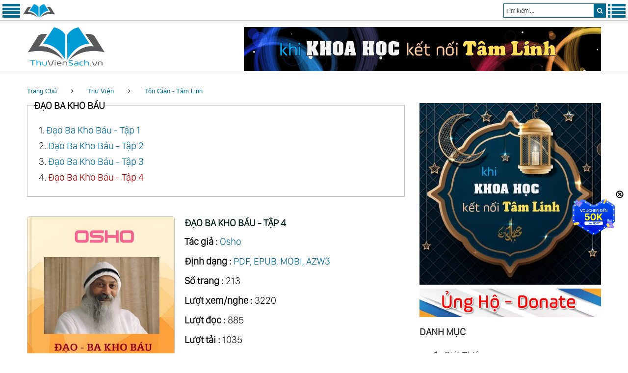

--- FILE ---
content_type: text/html; charset=UTF-8
request_url: https://thuviensach.vn/dao-ba-kho-bau-tap-4-7.html
body_size: 22446
content:
<!DOCTYPE html>
<html lang="vi" data-ng-app="website" class="ng-scope">
<head>
<meta http-equiv="Content-Type" content="text/html; charset=UTF-8">
<meta name="google-site-verification" content="c8910RRu4WvgrsRFSzuKFfDAiNfrHYMRE173ZImz0_M" />
<meta name="theme-color" content="#009bd5">
<link rel="icon" href="/images/?v=5.84" type="image/x-icon"/>
<link rel="shortcut icon" href="/images/?v=5.84" type="image/x-icon"/>
<link rel="apple-touch-icon" href="/images/?v=5.84">
<meta property="fb:admins" content="100000589880350"/>
<meta property="og:type" content="article"/>
<meta property="og:url" content="https://thuviensach.vn/dao-ba-kho-bau-tap-4-7.html"/>
<meta name="viewport" content="width=device-width, minimum-scale=0.33, maximum-scale=5.0, initial-scale=1.0" />
<link rel="preload" href="/search/style/SanFranciscoDisplay-Light.otf" as="font" type="font/otf" crossorigin>
<link rel='stylesheet' href='/style/style.css?v=5.84' type='text/css' media='all'/>
<link rel="preload" href="/style/assets/fonts/fontawesome-webfont.woff" as="font" type="font/woff" crossorigin>
<link rel='stylesheet' href='/style/assets/css/font-awesome.min.css' type='text/css' media='all'/>
<script type="text/javascript" src="/js/jquery-2.x-git.min.js"></script>
<link rel="canonical" href="https://dilib.vn/dao-ba-kho-bau-tap-4-7.html" /><title>Sách Đạo Ba Kho Báu - Tập 4 (Osho), PDF Download, Thư Viện Sách</title><meta http-equiv="Content-Security-Policy" content="upgrade-insecure-requests"><script src="https://adpia.vn/js/api/adpia_smart_url.min.js?aff=A100103291&exclude=https%3A%2F%2Fwww.sendo.vn%2F%2Chttps%3A%2F%2Fvshopping.com.vn%2F%2Chttps%3A%2F%2Fwww.yes24.vn%2F" type="text/javascript"></script><meta name="rating" content="general" /><meta name="copyright" content="dilib.vn" /><meta name="expires" content="never" /><meta name="distribution" content="global" /><meta name="RESOURCE-TYPE" content="DOCUMENT" /><meta name="GENERATOR" content="dilib.vn" /><meta name="googlebot" content="INDEX,FOLLOW,ARCHIVE" /><meta name="robots" content="INDEX,FOLLOW,ARCHIVE" /><meta name="keywords" content="Thế Gian," /><meta name="description" content="Tác giả: Osho. Định dạng: PDF, EPUB, MOBI, AZW3 (213 trang). Thể loại: Tôn Giáo - Tâm Linh, Khai Tâm - Mở Trí. Lượt xem: 3206, lượt đọc: 885, lượt tải: 1035, Thư Viện Sách" /><meta itemprop="description" content="Tác giả: Osho. Định dạng: PDF, EPUB, MOBI, AZW3 (213 trang). Thể loại: Tôn Giáo - Tâm Linh, Khai Tâm - Mở Trí. Lượt xem: 3206, lượt đọc: 885, lượt tải: 1035, Thư Viện Sách" /><meta itemprop="image" content="/img/news/2022/08/larger/7-dao-ba-kho-bau-tap-4-1.jpg?v=2218" /><meta property="og:image" content="/img/news/2022/08/larger/7-dao-ba-kho-bau-tap-4-1.jpg?v=2218" /><meta property="og:title" content="Sách Đạo Ba Kho Báu - Tập 4, Thư Viện Sách"/><meta property="og:description" content="Tác giả: Osho. Định dạng: PDF, EPUB, MOBI, AZW3 (213 trang). Thể loại: Tôn Giáo - Tâm Linh, Khai Tâm - Mở Trí. Lượt xem: 3206, lượt đọc: 885, lượt tải: 1035, Thư Viện Sách"/><link rel="stylesheet" href="/module/OwlCarousel/dist/assets/owl.carousel.min.css"><link rel="stylesheet" href="/module/OwlCarousel/dist/assets/owl.theme.default.min.css"><script src="/module/OwlCarousel/dist/owl.carousel.min.js"></script><script type="text/javascript">if($(document).ready(function(){$(".left-btn").click(function(){$("div.leftmenu").toggle("slow"),$("div.rightmenu").hide("slow"),$("ul.sub-menu").hide(),$(window).scrollTop(0)}),$(".right-btn").click(function(){$("div.rightmenu").toggle("slow"),$("div.leftmenu").hide("slow"),$("ul.sub-menu").hide(),$(window).scrollTop(0)})}),$(window).width()>1023)function mouse_over(e){$("ul.sub-menu").hide(),$("#submenu-item-"+e).show(),$("i.sub1").removeClass("fa fa-angle-right").addClass("fa fa-angle-down"),$("#icon"+e).removeClass("fa fa-angle-down").addClass("fa fa-angle-right")}else function mouse_click(e){$("#submenu-item-"+e).toggle(),$("#icon"+e).toggleClass("fa fa-angle-right").toggleClass("fa fa-angle-down")}</script>
</head>
<body class="single single-product postid-110 woocommerce woocommerce-page layout-fullwidth blog-default position-one-right-sidebar sidebar-1-3">
<!-- Google tag (gtag.js) -->
<script async src="https://www.googletagmanager.com/gtag/js?id=G-RXG9GJTLWY"></script>
<script>
  window.dataLayer = window.dataLayer || [];
  function gtag(){dataLayer.push(arguments);}
  gtag('js', new Date());

  gtag('config', 'G-RXG9GJTLWY');
</script><div id="searchresultdata" class="searchtoolbar"></div>
<div id="header_menu" class="header_menu">
  <div style="float:left;">
    <div class="menu-home"><a href="javascript:void();" aria-label="Menu Trái" class="left-btn"><i class="fa fa-3x fa-align-justify"></i></a></div>
    <div class="menu-camera"> <a href="/" title="Thư Viện Sách"><img style="padding-top:3px; height:31px; width: 67px;" alt="Thư Viện Sách" src="/images/logomini.png?v=5.84"></a> </div>
  </div>
  <div style="float:right; color:#fff">
    <div class="menu-more"><a href="javascript:void();" aria-label="Menu Phải" class="right-btn"><i class="fa fa-3x fa-list"></i></a></div>
        <div id="div_form" class="div_form">
      <form action="" method="POST" id="gform">
        <input type="search" name="keyword" id="keyword" class="keyword" autocomplete="off" placeholder="Tìm kiếm ...">
        <button type="submit" class="btn" aria-label="search"><i class="fa fa-search"></i></button>
      </form>
    </div>
  </div>
</div>
<script type="text/javascript">$(document).ready(function(){$("#keyword").keyup(function(){var a=$(this).val();return a.length?$.ajax({type:"GET",url:"/search/ajax-home.php",data:"keyword="+a,beforeSend:function(){$("input#keyword").addClass("loading")},success:function(a){$("#searchresultdata").html(a).show(),$("input#keyword").hasClass("loading")&&$("input#keyword").removeClass("loading")}}):$("#searchresultdata").hide(),!1})});</script>
<div class="leftmenu"><table cellpadding="0" cellspacing="0" width="100%"><td valign="top" width="100%" style="padding:8px"><ul class="top-menu" style="font-size:16px"><li onmouseover="mouse_over(0)"><a href="/"><i class="icon fa fa-home" style="padding-right:5px"></i>Trang chủ</a></li><li onmouseover="mouse_over(1)"><a href="/thu-vien-sach-dien-tu-1066.html"><i class="icon fa fa fa-bullhorn"></i>Giới Thiệu</a></li><li onmouseover="mouse_over(2)"><a href="/radio/"><i class="icon fa fa fa-microphone"></i>Radio</a><div class="div_arrow" onclick="mouse_click(2)"><i id="icon2" class="sub1 fa fa-angle-down"></i></div><ul class="sub-menu fs16" id="submenu-item-2"><li id="menu-item-21"><a href="/radio/goc-suy-ngam/"><i class="icon fa fa-coffee"></i>Góc Suy Ngẫm</a></li><li id="menu-item-22"><a href="/radio/radio-tinh-yeu/"><i class="icon fa fa-heart"></i>Radio Tình Yêu</a></li><li id="menu-item-23"><a href="/radio/radio-cho-tam-hon/"><i class="icon fa fa-gift"></i>Radio Cho Tâm Hồn</a></li><li id="menu-item-24"><a href="/radio/radio-truyen-ngan/"><i class="icon fa fa-file-text"></i>Radio Truyện Ngắn</a></li><li id="menu-item-25"><a href="/radio/radio-truyen-dai-ky/"><i class="icon fa fa-book"></i>Radio Truyện Dài Kỳ</a></li><li id="menu-item-26"><a href="/radio/tan-man-radio/"><i class="icon fa fa-paper-plane-o"></i>Tản Mạn Radio</a></li><li id="menu-item-27"><a href="/radio/kich-truyen-thanh/"><i class="icon fa fa-ra"></i>Kịch Truyền Thanh</a></li><li id="menu-item-28"><a href="/radio/tom-tat-sach/"><i class="icon fa fa-bug"></i>Tóm Tắt Sách</a></li><li id="menu-item-29"><a href="/radio/"><i class="icon fa fa-ellipsis-h"></i>Xem Thêm</a></li></ul></li><li onmouseover="mouse_over(3)"><a href="/truyen-tranh/"><i class="icon fa fa fa-file-image-o"></i>Truyện Tranh</a><div class="div_arrow" onclick="mouse_click(3)"><i id="icon3" class="sub1 fa fa-angle-down"></i></div><ul class="sub-menu fs16" id="submenu-item-3"><li id="menu-item-31"><a href="/truyen-tranh/manga/"><i class="icon fa fa-bitbucket"></i>Manga</a></li><li id="menu-item-32"><a href="/truyen-tranh/manhua/"><i class="icon fa fa-bug"></i>Manhua</a></li><li id="menu-item-33"><a href="/truyen-tranh/manhwa/"><i class="icon fa fa-dropbox"></i>Manhwa</a></li><li id="menu-item-34"><a href="/truyen-tranh/action/"><i class="icon fa fa-fire"></i>Action</a></li><li id="menu-item-35"><a href="/truyen-tranh/adventure/"><i class="icon fa fa-binoculars"></i>Adventure</a></li><li id="menu-item-36"><a href="/truyen-tranh/comedy/"><i class="icon fa fa-smile-o"></i>Comedy</a></li><li id="menu-item-37"><a href="/truyen-tranh/fantasy/"><i class="icon fa fa-jsfiddle"></i>Fantasy</a></li><li id="menu-item-38"><a href="/truyen-tranh/shounen/"><i class="icon fa fa-male"></i>Shounen</a></li><li id="menu-item-39"><a href="/truyen-tranh/shoujo/"><i class="icon fa fa-female"></i>Shoujo</a></li><li id="menu-item-310"><a href="/truyen-tranh/supernatural/"><i class="icon fa fa-empire"></i>Supernatural</a></li><li id="menu-item-311"><a href="/truyen-tranh/"><i class="icon fa fa-ellipsis-h"></i>Xem Thêm</a></li></ul></li><li onmouseover="mouse_over(4)"><a href="/sach-bo/"><i class="icon fa fa fa-modx"></i>Sách Bộ</a></li><li onmouseover="mouse_over(5)"><a href="/sach-noi/"><i class="icon fa fa fa-forumbee"></i>Sách Nói</a></li><li onmouseover="mouse_over(6)"><a href="/rap-chieu-phim/"><i class="icon fa fa fa-film"></i>Rạp Chiếu Phim</a><div class="div_arrow" onclick="mouse_click(6)"><i id="icon6" class="sub1 fa fa-angle-down"></i></div><ul class="sub-menu fs16" id="submenu-item-6"><li id="menu-item-61"><a href="/rap-chieu-phim/tai-lieu-khoa-hoc/"><i class="icon fa fa-file-movie-o"></i>Tài Liệu - Khoa Học</a></li><li id="menu-item-62"><a href="/rap-chieu-phim/tam-linh-tinh-thuc/"><i class="icon fa fa-dropbox"></i>Tâm Linh - Tỉnh Thức</a></li><li id="menu-item-63"><a href="/rap-chieu-phim/kham-pha-the-gioi/"><i class="icon fa fa-binoculars"></i>Khám Phá Thế Giới</a></li><li id="menu-item-64"><a href="/rap-chieu-phim/hoat-hinh-anime/"><i class="icon fa fa-magic"></i>Hoạt Hình - Anime</a></li><li id="menu-item-65"><a href="/rap-chieu-phim/vo-thuat-hanh-dong/"><i class="icon fa fa-fire"></i>Võ Thuật - Hành Động</a></li><li id="menu-item-66"><a href="/rap-chieu-phim/hinh-su-trinh-tham/"><i class="icon fa fa-user-secret"></i>Hình Sự - Trinh Thám</a></li><li id="menu-item-67"><a href="/rap-chieu-phim/tam-ly-tinh-cam/"><i class="icon fa fa-tencent-weibo"></i>Tâm Lý - Tình Cảm</a></li><li id="menu-item-68"><a href="/rap-chieu-phim/phieu-luu-sinh-ton/"><i class="icon fa fa-pied-piper-alt"></i>Phiêu Lưu - Sinh Tồn</a></li><li id="menu-item-69"><a href="/rap-chieu-phim/khoa-hoc-gia-tuong/"><i class="icon fa fa-connectdevelop"></i>Khoa Học - Giả Tưởng</a></li><li id="menu-item-610"><a href="/rap-chieu-phim/chien-tranh-lich-su/"><i class="icon fa fa-space-shuttle"></i>Chiến Tranh - Lịch Sử</a></li><li id="menu-item-611"><a href="/rap-chieu-phim/"><i class="icon fa fa-ellipsis-h"></i>Xem Thêm</a></li></ul></li><li onmouseover="mouse_over(7)"><a href="/thu-vien/"><i class="icon fa fa fa-empire"></i>Thư Viện</a><div class="div_arrow" onclick="mouse_click(7)"><i id="icon7" class="sub1 fa fa-angle-down"></i></div><ul class="sub-menu fs16" id="submenu-item-7"><li id="menu-item-71"><a href="/thu-vien/tam-ly-ky-nang/"><i class="icon fa fa-balance-scale"></i>Tâm Lý - Kỹ Năng</a></li><li id="menu-item-72"><a href="/thu-vien/ton-giao-tam-linh/"><i class="icon fa fa-sun-o"></i>Tôn Giáo - Tâm Linh</a></li><li id="menu-item-73"><a href="/thu-vien/khoa-hoc-cong-nghe/"><i class="icon fa fa-connectdevelop"></i>Khoa Học - Công Nghệ</a></li><li id="menu-item-74"><a href="/thu-vien/kien-truc-xay-dung/"><i class="icon fa fa-building"></i>Kiến Trúc - Xây Dựng</a></li><li id="menu-item-75"><a href="/thu-vien/nong-lam-ngu/"><i class="icon fa fa-leaf"></i>Nông - Lâm - Ngư</a></li><li id="menu-item-76"><a href="/thu-vien/y-hoc-suc-khoe/"><i class="icon fa fa-medkit"></i>Y Học - Sức Khỏe</a></li><li id="menu-item-77"><a href="/thu-vien/lich-su-quan-su/"><i class="icon fa fa-history"></i>Lịch Sử - Quân Sự</a></li><li id="menu-item-78"><a href="/thu-vien/nhan-vat-lich-su/"><i class="icon fa fa-group"></i>Nhân Vật Lịch Sử</a></li><li id="menu-item-79"><a href="/thu-vien/hoi-ky-tuy-but/"><i class="icon fa fa-newspaper-o"></i>Hồi Ký - Tùy Bút</a></li><li id="menu-item-710"><a href="/thu-vien/quan-tri-kinh-doanh/"><i class="icon fa fa-cogs"></i>Quản Trị - Kinh Doanh</a></li><li id="menu-item-711"><a href="/thu-vien/"><i class="icon fa fa-ellipsis-h"></i>Xem Thêm</a></li></ul></li><li onmouseover="mouse_over(8)"><a target="_blank" rel="nofollow" href="https://khoahoctamlinh.vn/"><i class="icon fa fa fa-connectdevelop"></i>Khoa Học Tâm Linh</a></li><li onmouseover="mouse_over(9)"><a target="_blank" rel="nofollow" href="https://nhacchualanh.vn/"><i class="icon fa fa fa-music"></i>Nhạc Chữa Lành</a></li><li onmouseover="mouse_over(10)"><a target="_blank" rel="nofollow" href="https://phimthuctinh.vn"><i class="icon fa fa fa-film"></i>Phim Thức Tỉnh</a></li></ul></td></table></div><div class="rightmenu"><table cellpadding="0" cellspacing="0" width="100%"><td valign="top" width="100%" style="padding:8px"><ul class="menu-right" style="font-size:16px"><li onmouseover="mouse_over(11)"><a href="/search.php"><i class="icon fa fa-search"></i>Tìm Kiếm Nâng Cao</a></li><li onmouseover="mouse_over(12)"><a href="/review-sach/"><i class="icon fa fa-newspaper-o"></i>Review Sách</a></li><li onmouseover="mouse_over(122)"><a href="/tom-tat-sach/"><i class="icon fa fa-file-text-o"></i>Tóm Tắt Sách</a></li><li onmouseover="mouse_over(13)"><a href="/tu-sach-tinh-hoa/"><i class="icon fa fa-star"></i>Tủ Sách Tinh Hoa</a></li><li onmouseover="mouse_over(14)"><a href="/gioi-thieu-sach-moi/"><i class="icon fa fa-book"></i>Giới Thiệu Sách Mới</a></li><li onmouseover="mouse_over(21)"><a href="/binh-luan/"><i class="icon fa fa-comments-o"></i>Bình Luận</a></li><li onmouseover="mouse_over(17)"><a href="/blog/"><i class="icon fa fa-calendar"></i>Blog</a></li><li onmouseover="mouse_over(18)"><a target="_blank" href="https://www.youtube.com/@thuviensach-vn"><i class="icon fa fa-youtube-play"></i>Kênh Youtube</a></li><li onmouseover="mouse_over(19)"><a href="/ban-quyen-1055.html"><i class="icon fa fa-balance-scale"></i>Bản Quyền</a></li><li onmouseover="mouse_over(20)"><a target="_blank" href="https://khoahoctamlinh.vn/ung-ho-6972.html"><i class="icon fa fa-money"></i>Ủng Hộ - Donate</a></li></ul></td></table></div>
<div id="page" class="site">
<header id="masthead" class="site-header minimal" role="banner">
  <div class="header-container" style="margin-top:55px">
    <div class="header-container_wrap container">
      <div class="header-container__flex">
        <div class="site-branding">
          <div class="site-logo"><a class="site-logo__link" href="/" title="Thư Viện Sách"><img width="160px" height="79px" src="/img/logo/logo2.png?v=5.84" alt="Thư Viện Sách" class="site-link__img"></a></div>
        </div>
        <!--<div class="site-header-cart navbar-header-cart" style="margin:0 auto; padding-left:30px; font-size:20px">
          <p align="center">Được xây dựng nhằm mục đích phụng sự nhân loại phát triển về Tri thức và Trí tuệ</p>
        </div>-->
        <div class="site-header-cart navbar-header-cart" style="margin-top:0px;">
          <a target="_blank" title="Khoa Học Tâm Thức" href="https://surl.vn/5rx"><img width="728px" height="90px" alt="Khoa Học Tâm Thức" src="/images/khtl.webp"></a>
        </div>
      </div>
    </div>
  </div>
</header>
<div id="content" class="site-content"><div class="breadcrumbs"><div class="container"><div class="breadcrumbs__title"></div><div class="breadcrumbs__items"><div class="breadcrumbs__content"><div class="breadcrumbs__wrap"><div class="breadcrumbs__item"><a href="/" class="breadcrumbs__item-link is-home" rel="home" title="Thư Viện Sách">Trang Chủ</a></div><div class="breadcrumbs__item"><div class="breadcrumbs__item-sep"><i class="fa fa-angle-right"></i></div></div><div class="breadcrumbs__item"><span class="breadcrumbs__item-target"><a href="/thu-vien/" class="breadcrumbs__item-link">Thư Viện</a></span></div><div class="breadcrumbs__item"><div class="breadcrumbs__item-sep"><i class="fa fa-angle-right"></i></div></div><div class="breadcrumbs__item"><span class="breadcrumbs__item-target"><a href="/thu-vien/ton-giao-tam-linh/" class="breadcrumbs__item-link">Tôn Giáo - Tâm Linh</a></span></div></div></div></div><div class="clear"></div></div></div><div class="container"><div class="row"><div id="primary" class="col-xs-12 col-md-8"><fieldset style="width:100%;margin: 0px auto; margin-bottom: 30px;" id="admin-form"><legend><b>ĐẠO BA KHO BÁU</b></legend><div style="padding:0px; width:100%;"><div style="padding:12px 0px 8px 10px; max-height: 255px; height: auto; overflow: auto; line-height:32px; margin: 0;" id="queue"><div id="4">1. <a href="/dao-ba-kho-bau-tap-1-4.html">Đạo Ba Kho Báu - Tập 1</a></div><div id="5">2. <a href="/dao-ba-kho-bau-tap-2-5.html">Đạo Ba Kho Báu - Tập 2</a></div><div id="6">3. <a href="/dao-ba-kho-bau-tap-3-6.html">Đạo Ba Kho Báu - Tập 3</a></div><div id="7">4. <a style="color:#b00104" href="/dao-ba-kho-bau-tap-4-7.html">Đạo Ba Kho Báu - Tập 4</a></div></div></div></fieldset><div class="section row mbn pd0 mg0"><div class="col-md-5 col-lg-5 mg0 pd0" style="padding-top:10px;"><div class="col-xs-12 pd0 size-shop_catalog"><a target="_blank" href="/img/news/2022/08/larger/7-dao-ba-kho-bau-tap-4-1.jpg?v=2218" title="Ảnh bìa sách Đạo Ba Kho Báu - Tập 4"><img loading="eager" width="540" height="756" style="border-radius: 5px" src="/img/news/2022/08/larger/7-dao-ba-kho-bau-tap-4-1.jpg?v=2218" class="border" alt="Ảnh bìa sách Đạo Ba Kho Báu - Tập 4" /></a></div></div><div class="col-md-7 col-lg-7 pl0 pr0 pt10 pb10"><div class="col-xs-12 pr0 pl0"><h1 class="fs20">ĐẠO BA KHO BÁU - TẬP 4</h1><p class="mt10 mb10"><b>Tác giả : </b><a title="Tác giả Osho" href="/tac-gia/osho-292/" rel="dofollow">Osho</a></p><p class="mt10 mb10"><b>Định dạng :</b> <a href="#pdf">PDF, EPUB, MOBI, AZW3</a></p><p class="mt10 mb10"><b>Số trang :</b> 213</p><p class="mt10 mb10"><b>Lượt xem/nghe :</b> 3220</p><p class="mt10 mb10"><b>Lượt đọc :</b> 885</p><p class="mt10 mb10"><b>Lượt tải :</b> 1035</p><p class="mt10 mb10"><b>Kích thước :</b> 1.09 MB<p class="mt10 mb10"><b>Tạo lúc :</b> Thu, 02/12/2021 14:13</p><p class="mt10 mb10"><b>Cập nhật lúc :</b> 16:14pm 11/05/2023</p></div></div></div><hr><fieldset style="width:100%;margin: 0px auto; margin-bottom:20px" id="pdf"><legend><b>THỂ LOẠI</b></legend><a class="button2" style="background:#01688e;" href="/thu-vien/ton-giao-tam-linh/">Tôn Giáo - Tâm Linh</a><a class="button2" style="background:#198754;" href="/thu-vien/khai-tam-mo-tri/">Khai Tâm - Mở Trí</a></fieldset><hr><a target="_blank" class="button1" style="background:#01688e;" href="/pdf/viewer.php?id=aeb55a" title="Đọc sách Đạo Ba Kho Báu - Tập 4 online"><span class="fa fa-book pr10"></span>Đọc Sách</a><span class="button1" style="background:#58595b;" onclick="document.getElementById('type').style.display='block';"><span class="fa fa-download pr10"></span>Tải Sách</span><fieldset id="type" style="width:100%;margin: 0px auto; margin-bottom:20px; display:none; clear: both;"><legend><b>Download</b></legend><a target="_blank" class="button2" style="background:#198754;" href="/download/aeb55a" title="Download sách Đạo Ba Kho Báu - Tập 4 PDF" rel="nofollow">PDF</a><a target="_blank" class="button2" style="background:#a81d1a;" href="/download/epub/aeb55a" title="Download sách Đạo Ba Kho Báu - Tập 4 EPUB" rel="nofollow">EPUB</a><a target="_blank" class="button2" style="background:#0b6d62;" href="/download/mobi/aeb55a" title="Download sách Đạo Ba Kho Báu - Tập 4 MOBI" rel="nofollow">MOBI</a><a target="_blank" class="button2" style="background:#cd4800;" href="/download/azw3/aeb55a" title="Download sách Đạo Ba Kho Báu - Tập 4 AZW3" rel="nofollow">AZW3</a></fieldset><div id="floatright2" style="position:fixed; top:55%; right: 25px; z-index: 9999;"><a target="_blank" href="/flyshopee.php?id=1" rel="nofollow"><img loading="eager" width="90px" height="90px" src="/images/50K.png?v=4.84" alt="Mã Giảm Giá"></a><img width="16px" height="16px" src="/images/close.png" alt="Close" style="position:absolute; top:-8px; left:90px; cursor: pointer;" onclick="document.getElementById('floatright2').style.display='none';"></div>
<img loading="lazy" style="float:right;" width="70px" height="70px" src="/img/qrcode/7.png" alt="qrcode"><button class="mg10" style="border:none; height:50px; background:#fff; color:#111;">ScanMe<span class="fa fa-arrow-right pl10"></span></button><hr><a target="_blank" class="button1" style="background:#dc3545;" href="https://nhacchualanh.vn" title="Nhạc Chữa Lành" rel="nofollow"><span class="fa fa-music pr10"></span>Nhạc Chữa Lành</a><a href="#comment" class="button1" style="background:#0d4c8c;" title="Bình Luận" rel="nofollow"><span class="fa fa-comments-o pr10"></span>Bình Luận</a><hr><fieldset style="width:100%;margin: 0px auto; margin-bottom:20px"><legend><b>Mua Sách: Đạo Ba Kho Báu - Tập 4</b></legend><a target="_blank" class="button1" style="background:#0d4c8c;" href="https://tiki.vn/search?q=Đạo Ba Kho Báu - Tập 4" title="Tiki sách Đạo Ba Kho Báu - Tập 4" rel="nofollow"><span class="fa fa-book pr10"></span>TiKi</a><a target="_blank" class="button1" style="background:#198754;" href="https://www.lazada.vn/catalog/?q=Đạo Ba Kho Báu - Tập 4" title="Lazada sách Đạo Ba Kho Báu - Tập 4" rel="nofollow"><span class="fa fa-ticket pr10"></span>Lazada</a><a target="_blank" class="button1" style="background:#dc3545;" href="https://shopee.vn/search?keyword=Đạo Ba Kho Báu - Tập 4" title="Shopee sách Đạo Ba Kho Báu - Tập 4" rel="nofollow"><span class="fa fa-shopping-cart pr10"></span>Shopee</a></fieldset><hr><p align="center"><a target="_blank" title="Khoa Học Tỉnh Thức" href="https://surl.vn/5rx"><img width="969px" height="277px" alt="Khoa Học Tỉnh Thức" src="/images/khtl2.webp"></a></p>
<fieldset style="width:100%;margin:0 auto;margin-bottom:20px" id="tsh"><legend><b>TRA CỨU THẦN SỐ HỌC</b></legend>Xem Đường Đời, Sự Nghiệp, Tình Duyên, Vận Mệnh, Các Năm Cuộc Đời...<form id="admin-form" method="POST" action="/than-so-hoc/" name="frm" rel="nofollow">  <div class="section row"><div class="col-md-5"><div style="padding:5px 0 5px 0"><font color="#FF0000">(*)</font>Họ và tên của bạn:</div><label class="field prepend-icon"><input type="text" name="full_name" id="full_name" placeholder="Họ tên đầy đủ của bạn..." style="width:100%;height:36px" class="gui-input input" value=""><label for="full_name" class="field-icon"></label></label></div><div class="col-md-4"><div style="padding:5px 0 5px 0"><font color="#FF0000">(*)</font>Ngày tháng năm sinh:</div><label class="field prepend-icon"><input type="date" name="daytime" id="daytime" placeholder="Ngày tháng năm sinh..." style="width:100%;height:36px" class="gui-input input" value=""><label for="daytime" class="field-icon"></label></label></div><div class="col-md-3"><div class="pt5 pb5">&nbsp;</div><button style="cursor:pointer;float:right;padding:0 10px 0 10px;border:none;height:36px;width:100%;background:#01688e;color:#fff;font-size:18px;font-weight:600" type="submit" formtarget="_blank" rel="nofollow">XEM NGAY</button></div></div>  <input type="hidden" value="ghi" name="action"></form><p align="center" style="color:#01688e;margin-bottom:0;font-size:20px">Khoa học khám phá bản thân qua các con số - Pythagoras (Pitago)</p></fieldset><div style="border: 3px dashed #01688e; color: black; width: 100%; padding: 10px 10px; margin: 10px 0px;border-radius:10px;"><p>Hi vọng các bạn có thể ủng hộ trong khả năng, để giúp đỡ đội ngũ biên tập và chi phí duy trì máy chủ đang ngày một tăng. Mọi đóng góp xin gửi về:<br>Người nhận: <b>Hoàng Nhật Minh</b><br>Số tài khoản: <b>103873878411</b><br>Ngân hàng: <b>VietinBank</b></p><table cellpadding="5" cellspacing="5"><td align="center"><img class="pr5" src="/images/momo.webp" alt="momo" width="300px" height="328px" loading="lazy"></td><td align="center"><img class="pl5" src="/images/vietinbank.webp" alt="vietinbank" width="300px" height="328px" loading="lazy"></td></table></div><section id="demos7" style="padding-top:10px; clear:both; width:100%"><div class="container"><div class="row"><div class="col-md-12 mb10" style="padding:0"><b>TỦ SÁCH TINH HOA:</b></div><div class="col-md-12" style="padding:0"><div class="owl-carousel owl-theme" id="testCarousel7" style="line-height: 1.2"><div><a href="/giai-ma-tri-tue-cam-xuc-720.html" style="color:#000"><img loading="lazy" class="border" width="240px" height="336px" src="/img/news/2022/08/thumb/720-giai-ma-tri-tue-cam-xuc-1.jpg?v=5392" alt="Ảnh Giải Mã Trí Tuệ Cảm Xúc" title="Giải Mã Trí Tuệ Cảm Xúc" /><p style="margin-top:10px">Giải Mã Trí Tuệ Cảm Xúc (Andrea Bacon)</p></a></div><div><a href="/dung-bao-gio-tu-bo-khat-vong-714.html" style="color:#000"><img loading="lazy" class="border" width="240px" height="336px" src="/img/news/2024/05/thumb/714-dung-bao-gio-tu-bo-khat-vong-1.jpg?v=5430" alt="Ảnh Đừng Bao Giờ Từ Bỏ Khát Vọng" title="Đừng Bao Giờ Từ Bỏ Khát Vọng" /><div style="position:absolute; padding:1px 7px 1px 7px; margin:-25px 0px 0px 5px; background:#1e1e1e; color:#e6e6e6; opacity:0.8; font-size:15px; border-radius: 3px;">Sách nói: 04:55:54</div><p style="margin-top:10px">Đừng Bao Giờ Từ Bỏ Khát Vọng (Nick Vujicic)</p></a></div><div><a href="/dieu-ky-dieu-cua-thai-do-song-711.html" style="color:#000"><img loading="lazy" class="border" width="240px" height="336px" src="/img/news/2022/09/thumb/711-dieu-ky-dieu-cua-thai-do-song-1.jpg?v=2115" alt="Ảnh Điều Kỳ Diệu Của Thái Độ Sống" title="Điều Kỳ Diệu Của Thái Độ Sống" /><div style="position:absolute; padding:1px 7px 1px 7px; margin:-25px 0px 0px 5px; background:#1e1e1e; color:#e6e6e6; opacity:0.8; font-size:15px; border-radius: 3px;">Sách nói: 01:29:12</div><p style="margin-top:10px">Điều Kỳ Diệu Của Thái Độ Sống (Mac Anderson)</p></a></div><div><a href="/danh-thuc-nang-luc-vo-han-705.html" style="color:#000"><img loading="lazy" class="border" width="240px" height="336px" src="/img/news/2022/09/thumb/705-danh-thuc-nang-luc-vo-han-1.jpg?v=4285" alt="Ảnh Đánh Thức Năng Lực Vô Hạn" title="Đánh Thức Năng Lực Vô Hạn" /><div style="position:absolute; padding:1px 7px 1px 7px; margin:-25px 0px 0px 5px; background:#1e1e1e; color:#e6e6e6; opacity:0.8; font-size:15px; border-radius: 3px;">Sách nói: 05:40:28</div><p style="margin-top:10px">Đánh Thức Năng Lực Vô Hạn (Anthony Robbins)</p></a></div><div><a href="/dam-hanh-phuc-698.html" style="color:#000"><img loading="lazy" class="border" width="240px" height="336px" src="/img/news/2022/08/thumb/698-dam-hanh-phuc-1.jpg?v=8488" alt="Ảnh Dám Hạnh Phúc" title="Dám Hạnh Phúc" /><div style="position:absolute; padding:1px 7px 1px 7px; margin:-25px 0px 0px 5px; background:#1e1e1e; color:#e6e6e6; opacity:0.8; font-size:15px; border-radius: 3px;">Sách nói: 05:47:17</div><p style="margin-top:10px">Dám Hạnh Phúc (Kishimi Ichiro)</p></a></div><div><a href="/cuoc-song-khong-gioi-han-696.html" style="color:#000"><img loading="lazy" class="border" width="240px" height="336px" src="/img/news/2022/08/thumb/696-cuoc-song-khong-gioi-han-1.jpg?v=9185" alt="Ảnh Cuộc Sống Không Giới Hạn" title="Cuộc Sống Không Giới Hạn" /><div style="position:absolute; padding:1px 7px 1px 7px; margin:-25px 0px 0px 5px; background:#1e1e1e; color:#e6e6e6; opacity:0.8; font-size:15px; border-radius: 3px;">Sách nói: 12:25:10</div><p style="margin-top:10px">Cuộc Sống Không Giới Hạn (Nick Vujicic)</p></a></div><div><a href="/con-khong-ngoc-con-chi-thong-minh-theo-mot-cach-khac-691.html" style="color:#000"><img loading="lazy" class="border" width="240px" height="336px" src="/img/news/2022/09/thumb/691-con-khong-ngoc-con-chi-thong-minh-theo-mot-cach-khac-1.jpg?v=9086" alt="Ảnh Con Không Ngốc, Con Chỉ Thông Minh Theo Một Cách Khác" title="Con Không Ngốc, Con Chỉ Thông Minh Theo Một Cách Khác" /><div style="position:absolute; padding:1px 7px 1px 7px; margin:-25px 0px 0px 5px; background:#1e1e1e; color:#e6e6e6; opacity:0.8; font-size:15px; border-radius: 3px;">Sách nói: 06:09:38</div><p style="margin-top:10px">Con Không Ngốc, Con Chỉ Thông Minh Theo Một Cách Khác (Lư Tô Vỹ)</p></a></div><div><a href="/chu-nghia-khac-ky-phong-cach-song-ban-linh-va-binh-than-687.html" style="color:#000"><img loading="lazy" class="border" width="240px" height="336px" src="/img/news/2023/06/thumb/687-chu-nghia-khac-ky-phong-cach-song-ban-linh-va-binh-than-1.jpg?v=2152" alt="Ảnh Chủ Nghĩa Khắc Kỷ - Phong Cách Sống Bản Lĩnh Và Bình Thản" title="Chủ Nghĩa Khắc Kỷ - Phong Cách Sống Bản Lĩnh Và Bình Thản" /><div style="position:absolute; padding:1px 7px 1px 7px; margin:-25px 0px 0px 5px; background:#1e1e1e; color:#e6e6e6; opacity:0.8; font-size:15px; border-radius: 3px;">Sách nói: 10:25:30</div><p style="margin-top:10px">Chủ Nghĩa Khắc Kỷ - Phong Cách Sống Bản Lĩnh Và Bình Thản (William B. Irvine)</p></a></div><div><a href="/cho-di-la-con-mai-685.html" style="color:#000"><img loading="lazy" class="border" width="240px" height="336px" src="/img/news/2022/08/thumb/685-cho-di-la-con-mai-1.jpg?v=8292" alt="Ảnh Cho Đi Là Còn Mãi" title="Cho Đi Là Còn Mãi" /><div style="position:absolute; padding:1px 7px 1px 7px; margin:-25px 0px 0px 5px; background:#1e1e1e; color:#e6e6e6; opacity:0.8; font-size:15px; border-radius: 3px;">Sách nói: 06:58:23</div><p style="margin-top:10px">Cho Đi Là Còn Mãi (Azim Jamal)</p></a></div></div><script>$("#testCarousel7").owlCarousel({items:4,loop:!0,margin:10,autoplay:!0,video:!0,merge:!0,autoplayTimeout:2500,autoplayHoverPause:!0,responsive:{0:{items:2},479:{items:2},768:{items:3},979:{items:4}}}).addClass("owl-carousel-init");</script></div></div></div></section><section id="demos3" class="pb20" style="clear:both; width:100%"><div class="container slide-carousel"><div class="row"><div class="col-md-12" style="padding:0"><h2 class="pb10 pt10 fs20">Sách của tác giả: Osho</h2></div><div class="col-md-12" style="padding:0"><div class="owl-carousel owl-theme" id="testCarousel3" style="line-height: 1.2"><div><a href="/can-bang-than-tam-2.html" style="color:#000"><img loading="lazy" class="border" width="240px" height="336px" src="/img/news/2022/08/thumb/2-can-bang-than-tam-1.jpg?v=7691" alt="Ảnh Cân Bằng Thân Tâm" title="Cân Bằng Thân Tâm" /><p style="margin-top:10px">Cân Bằng Thân Tâm (Osho)</p></a></div><div><a href="/cuoc-song-tinh-yeu-tieng-cuoi-3.html" style="color:#000"><img loading="lazy" class="border" width="240px" height="336px" src="/img/news/2022/08/thumb/3-cuoc-song-tinh-yeu-tieng-cuoi-1.jpg?v=7647" alt="Ảnh Cuộc Sống Tình Yêu Tiếng Cười" title="Cuộc Sống Tình Yêu Tiếng Cười" /><p style="margin-top:10px">Cuộc Sống Tình Yêu Tiếng Cười (Osho)</p></a></div><div><a href="/dao-ba-kho-bau-tap-1-4.html" style="color:#000"><img loading="lazy" class="border" width="240px" height="336px" src="/img/news/2022/08/thumb/4-dao-ba-kho-bau-tap-1-1.jpg?v=3398" alt="Ảnh Đạo Ba Kho Báu - Tập 1" title="Đạo Ba Kho Báu - Tập 1" /><p style="margin-top:10px">Đạo Ba Kho Báu - Tập 1 (Osho)</p></a></div><div><a href="/dao-ba-kho-bau-tap-2-5.html" style="color:#000"><img loading="lazy" class="border" width="240px" height="336px" src="/img/news/2022/08/thumb/5-dao-ba-kho-bau-tap-2-1.jpg?v=1330" alt="Ảnh Đạo Ba Kho Báu - Tập 2" title="Đạo Ba Kho Báu - Tập 2" /><p style="margin-top:10px">Đạo Ba Kho Báu - Tập 2 (Osho)</p></a></div><div><a href="/dao-ba-kho-bau-tap-3-6.html" style="color:#000"><img loading="lazy" class="border" width="240px" height="336px" src="/img/news/2022/08/thumb/6-dao-ba-kho-bau-tap-3-1.jpg?v=1542" alt="Ảnh Đạo Ba Kho Báu - Tập 3" title="Đạo Ba Kho Báu - Tập 3" /><p style="margin-top:10px">Đạo Ba Kho Báu - Tập 3 (Osho)</p></a></div><div><a href="/dao-ba-kho-bau-tap-4-7.html" style="color:#000"><img loading="lazy" class="border" width="240px" height="336px" src="/img/news/2022/08/thumb/7-dao-ba-kho-bau-tap-4-1.jpg?v=2218" alt="Ảnh Đạo Ba Kho Báu - Tập 4" title="Đạo Ba Kho Báu - Tập 4" /><p style="margin-top:10px">Đạo Ba Kho Báu - Tập 4 (Osho)</p></a></div><div><a href="/dung-cam-vui-song-hiem-nguy-8.html" style="color:#000"><img loading="lazy" class="border" width="240px" height="336px" src="/img/news/2022/08/thumb/8-dung-cam-1.jpg?v=3357" alt="Ảnh Dũng Cảm - Vui Sống Hiểm Nguy" title="Dũng Cảm - Vui Sống Hiểm Nguy" /><p style="margin-top:10px">Dũng Cảm - Vui Sống Hiểm Nguy (Osho)</p></a></div></div><script>$("#testCarousel3").owlCarousel({items:3,loop:!0,margin:10,autoplay:!0,video:!0,merge:!0,autoplayTimeout:3e3,autoplayHoverPause:!0,responsive:{0:{items:2},479:{items:3},768:{items:4},1200:{items:5}}}).addClass("owl-carousel-init");</script></div></div></div></section><hr><p>Mục lục <p>Chương 1 Kh&ocirc;ng d&aacute;m đứng trước thi&ecirc;n hạ..1 <p>Chương 2 Đem hai Phật nữa v&agrave;o!..39 <p>Chương 3 Họ kh&ocirc;ng hiểu ta...77 <p>Chương 4 Đ&acirc;y l&agrave; kiểu c&otilde;i trời g&igrave;?.107<fieldset style="width:100%;margin: 0px auto; margin-bottom:20px; font-size:18px"><legend><b>Tìm mua: Đạo Ba Kho Báu - Tập 4</b></legend><a target="_blank" class="button2" style="background:#0d4c8c; line-height: 1.9;" href="https://tiki.vn/search?q=Đạo Ba Kho Báu - Tập 4" title="Tiki sách Đạo Ba Kho Báu - Tập 4" rel="nofollow"><span class="fa fa-book pr10"></span>TiKi</a><a target="_blank" class="button2" style="background:#198754;" href="https://www.lazada.vn/catalog/?q=Đạo Ba Kho Báu - Tập 4" title="Lazada sách Đạo Ba Kho Báu - Tập 4" rel="nofollow"><span class="fa fa-ticket pr10"></span>Lazada</a><a target="_blank" class="button2" style="background:#dc3545; line-height: 1.9;" href="https://shopee.vn/search?keyword=Đạo Ba Kho Báu - Tập 4" title="Shopee sách Đạo Ba Kho Báu - Tập 4" rel="nofollow"><span class="fa fa-shopping-cart pr10"></span>Shopee</a><a target="_blank" class="button2" style="background:#01688e; line-height: 1.9;" href="https://dilib.vn/dao-ba-kho-bau-tap-4-7.html" title="Sách Đạo Ba Kho Báu - Tập 4"><span class="fa fa-book pr10"></span>dilib.vn</a></fieldset> <p>Chương 5 T&acirc;m tr&iacute; ốm yếu.141 <p>Chương 6 Đ&acirc;y l&agrave; to&agrave;n thế gian t&ocirc;i c&oacute;.169 <p>Chương 7 Cứng v&agrave; mềm..100 <p>Chương 8 N&oacute; chỉ l&agrave; tr&ograve; đ&ugrave;a..227 <p>Chương 9 Kh&ocirc;ng g&igrave; yếu hơn nước..261 <p>Về Osho...297<h2 class="fs20 pb10">Dưới đây là những tác phẩm đã xuất bản của tác giả "Osho":</h2><ol><li><a href="/can-bang-than-tam-2.html">Cân Bằng Thân Tâm</a></li><li><a href="/cuoc-song-tinh-yeu-tieng-cuoi-3.html">Cuộc Sống Tình Yêu Tiếng Cười</a></li><li><a href="/dao-ba-kho-bau-tap-1-4.html">Đạo Ba Kho Báu - Tập 1</a></li><li><a href="/dao-ba-kho-bau-tap-2-5.html">Đạo Ba Kho Báu - Tập 2</a></li><li><a href="/dao-ba-kho-bau-tap-3-6.html">Đạo Ba Kho Báu - Tập 3</a></li><li><a href="/dao-ba-kho-bau-tap-4-7.html">Đạo Ba Kho Báu - Tập 4</a></li><li><a href="/dung-cam-vui-song-hiem-nguy-8.html">Dũng Cảm - Vui Sống Hiểm Nguy</a></li><li><a href="/khong-nuoc-khong-trang-9.html">Không Nước Không Trăng</a></li><li><a href="/kinh-kim-cuong-10.html">Kinh Kim Cương</a></li><li><a href="/kinh-nghiem-mat-tong-11.html">Kinh Nghiệm Mật Tông</a></li><li><a href="/con-duong-may-trang-12.html">Con Đường Mây Trắng</a></li><li><a href="/nhan-biet-chia-khoa-song-trong-can-bang-13.html">Nhận Biết - Chìa Khóa Sống Trong Cân Bằng</a></li><li><a href="/sach-ve-cai-khong-14.html">Sách Về Cái Không</a></li><li><a href="/sang-tao-bung-chay-suc-manh-ben-trong-15.html">Sáng Tạo - Bừng Cháy Sức Mạnh Bên Trong</a></li><li><a href="/than-thiet-tin-cay-ban-than-minh-va-nguoi-khac-16.html">Thân Thiết - Tin Cậy Bản Thân Mình Và Người Khác</a></li><li><a href="/thien-tu-do-dau-tien-va-cuoi-cung-17.html">Thiền - Tự Do Đầu Tiên Và Cuối Cùng</a></li><li><a href="/tinh-yeu-tu-do-mot-minh-18.html">Tình Yêu - Tự Do - Một Mình</a></li><li><a href="/truong-thanh-cham-toi-bau-troi-noi-tam-cua-ban-19.html">Trưởng Thành - Chạm Tới Bầu Trời Nội Tâm Của Bạn</a></li><li><a href="/tu-bi-viec-no-hoa-toi-thuong-cua-tinh-yeu-20.html">Từ Bi - Việc Nở Hoa Tối Thượng Của Tình Yêu</a></li><li><a href="/tu-thuoc-cho-linh-hon-21.html">Tủ Thuốc Cho Linh Hồn</a></li><li><a href="/tu-thuoc-toi-thien-22.html">Từ Thuốc Tới Thiền</a></li><li><a href="/vui-ve-hanh-phuc-toi-tu-ben-trong-23.html">Vui Vẻ - Hạnh Phúc Tới Từ Bên Trong</a></li><li><a href="/cuoc-hanh-huong-noi-tai-340.html">Cuộc Hành Hương Nội Tại</a></li><li><a href="/hanh-phuc-tai-tam-356.html">Hạnh Phúc Tại Tâm</a></li><li><a href="/10-mau-chuyen-thien-469.html">10 Mẩu Chuyện Thiền</a></li><li><a href="/dao-con-duong-khong-loi-616.html">Đạo - Con Đường Không Lối</a></li><li><a href="/dao-duong-vo-lo-tap-1-617.html">Đạo: Đường Vô Lộ - Tập 1</a></li><li><a href="/dao-duong-vo-lo-tap-2-618.html">Đạo: Đường Vô Lộ - Tập 2</a></li><li><a href="/nhac-co-trong-rang-thong-626.html">Nhạc Cổ Trong Rặng Thông</a></li><li><a href="/thuyen-rong-632.html">Thuyền Rỗng</a></li><li><a href="/than-mat-coi-nguon-cua-hanh-phuc-639.html">Thân Mật - Cội Nguồn Của Hạnh Phúc</a></li><li><a href="/zorba-phat-650.html">Zorba Phật</a></li><li><a href="/chieu-ben-kia-cai-biet-868.html">Chiều Bên Kia Cái Biết</a></li><li><a href="/yeu-trong-tinh-thuc-being-in-love-977.html">Yêu Trong Tỉnh Thức - Being In Love</a></li><li><a href="/luan-ve-cuoc-doi-365-ngay-khai-sang-tam-hon-1039.html">Luận Về Cuộc Đời - 365 Ngày Khai Sáng Tâm Hồn</a></li><li><a href="/bat-nha-tam-kinh-osho-2129.html">Bát Nhã Tâm Kinh Osho</a></li><li><a href="/tro-chuyen-voi-vi-nhan-6644.html">Trò Chuyện Với Vĩ Nhân</a></li><li><a href="/bi-mat-cua-nhung-bi-mat-tap-1-bai-noi-ve-bi-mat-cua-hoa-vang-12844.html">Bí Mật Của Những Bí Mật - Tập 1: Bài Nói Về Bí Mật Của Hoa Vàng</a></li><li><a href="/bi-mat-cua-nhung-bi-mat-tap-2-bai-noi-ve-bi-mat-cua-hoa-vang-13022.html">Bí Mật Của Những Bí Mật - Tập 2: Bài Nói Về Bí Mật Của Hoa Vàng</a></li><li><a href="/hoa-sen-trang-13869.html">Hoa Sen Trắng</a></li><li><a href="/truc-giac-sieu-linh-13870.html">Trực Giác Siêu Linh</a></li><li><a href="/kinh-nghiem-tantra-13873.html">Kinh Nghiệm Tantra</a></li><li><a href="/thuc-tai-ke-toi-do-vi-dai-nhat-13983.html">Thực Tại - Kẻ Tội Đồ Vĩ Đại Nhất</a></li><li><a href="/vedanta-7-buoc-toi-samadhi-13984.html">Vedanta - 7 Bước Tới Samadhi</a></li><li><a href="/ky-luat-cua-sieu-viet-tap-1-14349.html">Kỷ Luật Của Siêu Việt - Tập 1</a></li><li><a href="/ky-luat-cua-sieu-viet-tap-2-14350.html">Kỷ Luật Của Siêu Việt - Tập 2</a></li><li><a href="/ky-luat-cua-sieu-viet-tap-3-14351.html">Kỷ Luật Của Siêu Việt - Tập 3</a></li><li><a href="/ky-luat-cua-sieu-viet-tap-4-14352.html">Kỷ Luật Của Siêu Việt - Tập 4</a></li><li><a href="/buoc-trong-thien-ngoi-trong-thien-14353.html">Bước Trong Thiền, Ngồi Trong Thiền</a></li><li><a href="/toi-la-loi-cong-15456.html">Tôi Là Lối Cổng</a></li><li><a href="/can-dam-bien-thach-thuc-thanh-suc-manh-15652.html">Can Đảm - Biến Thách Thức Thành Sức Mạnh</a></li></ol><p>Độc giả có thể tìm mua ấn phẩm tại các nhà sách hoặc tham khảo bản ebook <b>Đạo Ba Kho Báu - Tập 4 PDF</b> của tác giả <b>Osho</b>.nếu chưa có điều kiện.</p><p>Tất cả sách điện tử, ebook trên website dilib.vn đều có bản quyền thuộc về tác giả. Chúng tôi khuyến khích các bạn nếu có điều kiện, khả năng xin hãy mua sách giấy.</p><fieldset style="width:100%;margin: 0px auto; margin-bottom:20px; font-size:18px"><legend><b>Mua Sách: Đạo Ba Kho Báu - Tập 4</b></legend><a target="_blank" class="button2" style="background:#0d4c8c; line-height: 1.9;" href="https://tiki.vn/search?q=Đạo Ba Kho Báu - Tập 4" title="Tiki sách Đạo Ba Kho Báu - Tập 4" rel="nofollow"><span class="fa fa-book pr10"></span>TiKi</a><a target="_blank" class="button2" style="background:#198754; line-height: 1.9;" href="https://www.lazada.vn/catalog/?q=Đạo Ba Kho Báu - Tập 4" title="Lazada sách Đạo Ba Kho Báu - Tập 4" rel="nofollow"><span class="fa fa-ticket pr10"></span>Lazada</a><a target="_blank" class="button2" style="background:#dc3545; line-height: 1.9;" href="https://shopee.vn/search?keyword=Đạo Ba Kho Báu - Tập 4" title="Shopee sách Đạo Ba Kho Báu - Tập 4" rel="nofollow"><span class="fa fa-shopping-cart pr10"></span>Shopee</a>
</fieldset><table><td width="50%" valign="middle" align="left" style="border:none; padding-left:10px"><a href="/dao-ba-kho-bau-tap-3-6.html" title="Đạo Ba Kho Báu - Tập 3" rel="dofollow"><i class="fa fa-arrow-circle-left" style="padding-right:5px"></i>Bài Trước Đó</a></td><td id="comment" width="50%" valign="middle" align="right" style="border:none; padding-right:10px"><a href="/dung-cam-vui-song-hiem-nguy-8.html" title="Dũng Cảm - Vui Sống Hiểm Nguy" rel="dofollow">Bài Tiếp Theo<i class="fa fa-arrow-circle-right" style="padding-left:5px"></i></a></td></table><hr><form id="myForm" method="POST" action="" name="frm"><div class="pb20"><div class="pb5 pt10"><b>ĐỂ LẠI BÌNH LUẬN:</b></div><div class="mt5 mb5" style="border-top: 3px solid #01688e;"></div><div class="pb5 pt10">Địa chỉ email của bạn sẽ không được công bố. Các trường bắt buộc được đánh dấu <font color="#FF0000">(*)</font></div><div class="pb5 pt10">Bình Luận: <font color="#FF0000">(*)</font></div><textarea style="height:120px; width: 100%;" name="comment_detail" required aria-required="true" placeholder="Để lại bình luận của bạn..." class="gui-textarea br-light bg-light"></textarea><div class="row"><div class="col-md-6"><div style="padding:5px 0px 5px 0px">Họ và tên: <font color="#FF0000">(*)</font></div><input type="text" name="comment_name" id="comment_name" required aria-required="true" placeholder="Tên của bạn..." style="width: 100%; height:36px;" class="gui-input input" value=""></div><div class="col-md-6"><div style="padding:5px 0px 5px 0px">Email: <font color="#FF0000">(*)</font></div><input type="email" name="comment_email" id="comment_email" required aria-required="true" placeholder="Địa chỉ email..." style="width: 100%; height:36px;" class="gui-input input" value=""></div></div><div class="mt10 mb10"><label><input id="savename" type="checkbox"  name="savename" value="1"><label for="savename" data-on="YES" data-off="NO"></label><span>Lưu tên và email của tôi trong trình duyệt này cho lần bình luận tiếp theo</span></label></div><button style="cursor:pointer;float:right;padding:0px 10px 0px 10px;border:none; height:42px; width:100%; background:#01688e; color:#fff; font-size:18px; font-weight:600; border-radius: 5px;" type="submit">ĐĂNG BÌNH LUẬN</button><input type="hidden" value="ghi" name="action"></div><div class="clear"></div><hr></form><section id="demos2" style="padding-top:0px; clear:both; width:100%"><div class="container slide-carousel">
<div class="row"><div class="col-md-12" style="padding:0"><h3 style="padding-bottom: 10px;">CÓ THỂ BẠN CŨNG THÍCH:</h3></div><div class="col-md-12" style="padding:0"><div class="owl-carousel owl-theme" id="testCarousel2" style="line-height: 1.2"><div><a title="Phật Giáo Và Việc Chữa Trị Bệnh Tật" href="/phat-giao-va-viec-chua-tri-benh-tat-6405.html" rel="nofollow" style="padding-top:10px; font-size:18px; font-weight:500;color:#000;"><img loading="lazy" class="border" width="240px" height="336px" src="/img/news/2025/02/thumb/6405-phat-giao-va-viec-chua-tri-benh-tat-1.jpg?v=3613" alt="Ảnh Phật Giáo Và Việc Chữa Trị Bệnh Tật"/><div style="position:absolute; padding:1px 7px 1px 7px; margin:-25px 0px 0px 5px; background:#1e1e1e; color:#e6e6e6; opacity:0.8; font-size:15px; border-radius: 3px;">04:37:34</div>Phật Giáo Và Việc Chữa Trị Bệnh Tật (Hoang Phong)</a></div><div><a title="Phật Giáo Nguyên Thủy - Pháp Duyên Sanh" href="/phat-giao-nguyen-thuy-phap-duyen-sanh-6406.html" rel="nofollow" style="padding-top:10px; font-size:18px; font-weight:500;color:#000;"><img loading="lazy" class="border" width="240px" height="336px" src="/img/news/2025/02/thumb/6406-phat-giao-nguyen-thuy-phap-duyen-sanh-1.jpg?v=6437" alt="Ảnh Phật Giáo Nguyên Thủy - Pháp Duyên Sanh"/><div style="position:absolute; padding:1px 7px 1px 7px; margin:-25px 0px 0px 5px; background:#1e1e1e; color:#e6e6e6; opacity:0.8; font-size:15px; border-radius: 3px;">05:19:13</div>Phật Giáo Nguyên Thủy - Pháp Duyên Sanh (Thiền Sư Mogok)</a></div><div><a title="Pháp Khắp Mọi Nơi" href="/phap-khap-moi-noi-6407.html" rel="nofollow" style="padding-top:10px; font-size:18px; font-weight:500;color:#000;"><img loading="lazy" class="border" width="240px" height="336px" src="/img/news/2025/02/thumb/6407-phap-khap-moi-noi-1.jpg?v=6122" alt="Ảnh Pháp Khắp Mọi Nơi"/><div style="position:absolute; padding:1px 7px 1px 7px; margin:-25px 0px 0px 5px; background:#1e1e1e; color:#e6e6e6; opacity:0.8; font-size:15px; border-radius: 3px;">05:16:25</div>Pháp Khắp Mọi Nơi (Ts Ashin Tejaniya)</a></div><div><a title="Pháp Bảo Của Sự Giải Thoát" href="/phap-bao-cua-su-giai-thoat-6408.html" rel="nofollow" style="padding-top:10px; font-size:18px; font-weight:500;color:#000;"><img loading="lazy" class="border" width="240px" height="336px" src="/img/news/2025/02/thumb/6408-phap-bao-cua-su-giai-thoat-1.jpg?v=2849" alt="Ảnh Pháp Bảo Của Sự Giải Thoát"/><div style="position:absolute; padding:1px 7px 1px 7px; margin:-25px 0px 0px 5px; background:#1e1e1e; color:#e6e6e6; opacity:0.8; font-size:15px; border-radius: 3px;">11:25:24</div>Pháp Bảo Của Sự Giải Thoát (Jé Gampopa)</a></div><div><a title="Nửa Ngày Của Thái Thượng Hoàng" href="/nua-ngay-cua-thai-thuong-hoang-6409.html" rel="nofollow" style="padding-top:10px; font-size:18px; font-weight:500;color:#000;"><img loading="lazy" class="border" width="240px" height="336px" src="/img/news/2025/02/thumb/6409-nua-ngay-cua-thai-thuong-hoang-1.jpg?v=7863" alt="Ảnh Nửa Ngày Của Thái Thượng Hoàng"/><div style="position:absolute; padding:1px 7px 1px 7px; margin:-25px 0px 0px 5px; background:#1e1e1e; color:#e6e6e6; opacity:0.8; font-size:15px; border-radius: 3px;">04:53:00</div>Nửa Ngày Của Thái Thượng Hoàng (Thích Nhật Quang)</a></div><div><a title="Ngôi Nhà Chánh Niệm" href="/ngoi-nha-chanh-niem-6411.html" rel="nofollow" style="padding-top:10px; font-size:18px; font-weight:500;color:#000;"><img loading="lazy" class="border" width="240px" height="336px" src="/img/news/2025/02/thumb/6411-ngoi-nha-chanh-niem-1.jpg?v=2180" alt="Ảnh Ngôi Nhà Chánh Niệm"/><div style="position:absolute; padding:1px 7px 1px 7px; margin:-25px 0px 0px 5px; background:#1e1e1e; color:#e6e6e6; opacity:0.8; font-size:15px; border-radius: 3px;">02:18:51</div>Ngôi Nhà Chánh Niệm (Sayadaw U Jotika)</a></div><div><a title="Ngay Trong Kiếp Sống Này" href="/ngay-trong-kiep-song-nay-6412.html" rel="nofollow" style="padding-top:10px; font-size:18px; font-weight:500;color:#000;"><img loading="lazy" class="border" width="240px" height="336px" src="/img/news/2025/02/thumb/6412-ngay-trong-kiep-song-nay-1.jpg?v=9752" alt="Ảnh Ngay Trong Kiếp Sống Này"/><div style="position:absolute; padding:1px 7px 1px 7px; margin:-25px 0px 0px 5px; background:#1e1e1e; color:#e6e6e6; opacity:0.8; font-size:15px; border-radius: 3px;">13:13:41</div>Ngay Trong Kiếp Sống Này (Sayadaw U Pandita)</a></div></div><script>$("#testCarousel2").owlCarousel({items:3,loop:!0,margin:10,autoplay:!0,video:!0,merge:!0,autoplayTimeout:2500,autoplayHoverPause:!0,responsive:{0:{items:2},479:{items:3},768:{items:4},1200:{items:5}}}).addClass("owl-carousel-init");</script></div></div></div></section><p align="center" style="padding-bottom:0; margin-bottom: 0;"><a target="_blank" title="Phim Thức Tỉnh" href="https://phimthuctinh.vn/" rel="nofollow"><img loading="lazy" width="770px" height="254px" alt="Phim Thức Tỉnh" src="/images/phimthuctinh.png?v=5.84"></a></p><section id="demos6" style="padding-top:15px; clear:both; width:100%"><div class="container"><div class="row"><div class="col-md-12" style="padding:0"><h3 style="padding-bottom: 10px;">KHOA HỌC TÂM LINH:</h3></div><div class="col-md-12" style="padding:0"><div class="owl-carousel owl-theme" id="testCarousel6" style="line-height: 1.2"><div><a target="_blank" title="Thái Độ Thực Hành Thiền" href="https://khoahoctamlinh.vn/thai-do-thuc-hanh-thien-2069.html" rel="nofollow" style="padding-top:10px; font-size:18px; font-weight:500;color:#000"><img loading="lazy" class="border" width="300px" height="158px" src="https://khoahoctamlinh.vn/img/news/2020/10/thumb/2069-thai-do-thuc-hanh-thien-1.jpg" alt="Ảnh Thái Độ Thực Hành Thiền" title="Thái Độ Thực Hành Thiền" />Thái Độ Thực Hành Thiền</a></div><div><a target="_blank" title="Bài Sám Hối Và Phát Nguyện Trước Lúc Ngồi Thiền" href="https://khoahoctamlinh.vn/bai-sam-hoi-va-phat-nguyen-truoc-luc-ngoi-thien-2070.html" rel="nofollow" style="padding-top:10px; font-size:18px; font-weight:500;color:#000"><img loading="lazy" class="border" width="300px" height="158px" src="https://khoahoctamlinh.vn/img/news/2020/10/thumb/2070-bai-sam-hoi-va-phat-nguyen-truoc-luc-ngoi-thien-1.jpg" alt="Ảnh Bài Sám Hối Và Phát Nguyện Trước Lúc Ngồi Thiền" title="Bài Sám Hối Và Phát Nguyện Trước Lúc Ngồi Thiền" />Bài Sám Hối Và Phát Nguyện Trước Lúc Ngồi Thiền</a></div><div><a target="_blank" title="Thiền Căn Bản Cho Người Mới Bắt Đầu" href="https://khoahoctamlinh.vn/thien-can-ban-cho-nguoi-moi-bat-dau-2071.html" rel="nofollow" style="padding-top:10px; font-size:18px; font-weight:500;color:#000"><img loading="lazy" class="border" width="300px" height="158px" src="https://khoahoctamlinh.vn/img/news/2020/10/thumb/2071-thien-can-ban-cho-nguoi-moi-bat-dau-1.jpg" alt="Ảnh Thiền Căn Bản Cho Người Mới Bắt Đầu" title="Thiền Căn Bản Cho Người Mới Bắt Đầu" />Thiền Căn Bản Cho Người Mới Bắt Đầu</a></div><div><a target="_blank" title="Lợi Ích Của Nụ Cười Nội Tâm" href="https://khoahoctamlinh.vn/loi-ich-cua-nu-cuoi-noi-tam-2072.html" rel="nofollow" style="padding-top:10px; font-size:18px; font-weight:500;color:#000"><img loading="lazy" class="border" width="300px" height="158px" src="https://khoahoctamlinh.vn/img/news/2020/10/thumb/2072-loi-ich-cua-nu-cuoi-noi-tam-1.jpg" alt="Ảnh Lợi Ích Của Nụ Cười Nội Tâm" title="Lợi Ích Của Nụ Cười Nội Tâm" />Lợi Ích Của Nụ Cười Nội Tâm</a></div><div><a target="_blank" title="Vài Điều Cảnh Giác Khi Thiền" href="https://khoahoctamlinh.vn/vai-dieu-canh-giac-khi-thien-2073.html" rel="nofollow" style="padding-top:10px; font-size:18px; font-weight:500;color:#000"><img loading="lazy" class="border" width="300px" height="158px" src="https://khoahoctamlinh.vn/img/news/2020/10/thumb/2073-vai-dieu-canh-giac-khi-thien--1.jpg" alt="Ảnh Vài Điều Cảnh Giác Khi Thiền" title="Vài Điều Cảnh Giác Khi Thiền" />Vài Điều Cảnh Giác Khi Thiền</a></div><div><a target="_blank" title="Tam Nguyên: Hệ Thống Tu Luyện Phật-Chúa-Quỷ" href="https://khoahoctamlinh.vn/tam-nguyen-he-thong-tu-luyen-phat-chua-quy-2074.html" rel="nofollow" style="padding-top:10px; font-size:18px; font-weight:500;color:#000"><img loading="lazy" class="border" width="300px" height="158px" src="https://khoahoctamlinh.vn/img/news/2020/10/thumb/2074-tam-nguyen-he-thong-tu-luyen-phat-chua-quy-1.jpg" alt="Ảnh Tam Nguyên: Hệ Thống Tu Luyện Phật-Chúa-Quỷ" title="Tam Nguyên: Hệ Thống Tu Luyện Phật-Chúa-Quỷ" />Tam Nguyên: Hệ Thống Tu Luyện Phật-Chúa-Quỷ</a></div><div><a target="_blank" title="Tam Nguyên: Nguyên Lý Vận Hành Bộ Máy Thiên Cơ" href="https://khoahoctamlinh.vn/tam-nguyen-nguyen-ly-van-hanh-bo-may-thien-co-2075.html" rel="nofollow" style="padding-top:10px; font-size:18px; font-weight:500;color:#000"><img loading="lazy" class="border" width="300px" height="158px" src="https://khoahoctamlinh.vn/img/news/2020/10/thumb/2075-tam-nguyen-nguyen-ly-van-hanh-bo-may-thien-co-1.jpg" alt="Ảnh Tam Nguyên: Nguyên Lý Vận Hành Bộ Máy Thiên Cơ" title="Tam Nguyên: Nguyên Lý Vận Hành Bộ Máy Thiên Cơ" />Tam Nguyên: Nguyên Lý Vận Hành Bộ Máy Thiên Cơ</a></div><div><a target="_blank" title="Tam Nguyên: Linh Hồn Ánh Sáng - Thân Thể Ánh Sáng" href="https://khoahoctamlinh.vn/tam-nguyen-linh-hon-anh-sang-than-the-anh-sang-2081.html" rel="nofollow" style="padding-top:10px; font-size:18px; font-weight:500;color:#000"><img loading="lazy" class="border" width="300px" height="158px" src="https://khoahoctamlinh.vn/img/news/2020/10/thumb/2081-tam-nguyen-linh-hon-anh-sang---than-the-anh-sang-1.jpg" alt="Ảnh Tam Nguyên: Linh Hồn Ánh Sáng - Thân Thể Ánh Sáng" title="Tam Nguyên: Linh Hồn Ánh Sáng - Thân Thể Ánh Sáng" />Tam Nguyên: Linh Hồn Ánh Sáng - Thân Thể Ánh Sáng</a></div></div><script>$("#testCarousel6").owlCarousel({items:3,loop:!0,margin:10,autoplay:!0,video:!0,merge:!0,autoplayTimeout:2500,autoplayHoverPause:!0,responsive:{0:{items:2},479:{items:2},768:{items:2},979:{items:3}}}).addClass("owl-carousel-init");</script></div></div></div></section><section id="demos4" style="padding-top:15px; clear:both; width:100%"><div class="container"><div class="row"><div class="col-md-12" style="padding:0"><h3 style="padding-bottom: 10px;">NHÂN SINH CẢM NGỘ:</h3></div><div class="col-md-12" style="padding:0"><div class="owl-carousel owl-theme" id="testCarousel4" style="line-height: 1.2"><div><a title="Ở Đời Có Những Thứ Càng Nhiều Càng Gây Họa, Bạn Có Lẽ Cũng Ở Trong Đó" href="/o-doi-co-nhung-thu-cang-nhieu-cang-gay-hoa-ban-co-le-cung-o-trong-do-5799.html" rel="nofollow" style="padding-top:10px; font-size:18px; font-weight:500;color:#000;"><img loading="lazy" class="border" width="240px" height="336px" src="/img/news/2025/06/thumb/5799-o-doi-co-nhung-thu-cang-nhieu-cang-gay-hoa-ban-co-le-cung-o-trong-do-1.jpg?v=3717" alt="Ảnh Ở Đời Có Những Thứ Càng Nhiều Càng Gây Họa, Bạn Có Lẽ Cũng Ở Trong Đó"/>Ở Đời Có Những Thứ Càng Nhiều Càng Gây Họa, Bạn Có Lẽ Cũng Ở Trong Đó (Tinh Hoa)</a></div><div><a title="Đừng Tìm Kiếm Hạnh Phúc Đâu Xa, Cuộc Sống Của Bạn Đã Rất Đáng Ngưỡng Mộ Rồi" href="/dung-tim-kiem-hanh-phuc-dau-xa-cuoc-song-cua-ban-da-rat-dang-nguong-mo-roi-5800.html" rel="nofollow" style="padding-top:10px; font-size:18px; font-weight:500;color:#000;"><img loading="lazy" class="border" width="240px" height="336px" src="/img/news/2025/06/thumb/5800-dung-tim-kiem-hanh-phuc-dau-xa-cuoc-song-cua-ban-da-rat-dang-nguong-mo-roi-1.jpg?v=1441" alt="Ảnh Đừng Tìm Kiếm Hạnh Phúc Đâu Xa, Cuộc Sống Của Bạn Đã Rất Đáng Ngưỡng Mộ Rồi"/>Đừng Tìm Kiếm Hạnh Phúc Đâu Xa, Cuộc Sống Của Bạn Đã Rất Đáng Ngưỡng Mộ Rồi (Tinh Hoa)</a></div><div><a title="6 Công Thức Xử Thế Vạn Năng Giúp Nhân Duyên Ngày Càng Tốt Đẹp" href="/6-cong-thuc-xu-the-van-nang-giup-nhan-duyen-ngay-cang-tot-dep-5802.html" rel="nofollow" style="padding-top:10px; font-size:18px; font-weight:500;color:#000;"><img loading="lazy" class="border" width="240px" height="336px" src="/img/news/2025/06/thumb/5802-6-cong-thuc-xu-the-van-nang-giup-nhan-duyen-ngay-cang-tot-dep-1.jpg?v=1138" alt="Ảnh 6 Công Thức Xử Thế Vạn Năng Giúp Nhân Duyên Ngày Càng Tốt Đẹp"/>6 Công Thức Xử Thế Vạn Năng Giúp Nhân Duyên Ngày Càng Tốt Đẹp (Tinh Hoa)</a></div><div><a title="Phẩm Cấp Tâm Hồn Chính Là Thứ Quyết Định Nhân Cách Và Thành Bại Của Đời Người" href="/pham-cap-tam-hon-chinh-la-thu-quyet-dinh-nhan-cach-va-thanh-bai-cua-doi-nguoi-5803.html" rel="nofollow" style="padding-top:10px; font-size:18px; font-weight:500;color:#000;"><img loading="lazy" class="border" width="240px" height="336px" src="/img/news/2025/06/thumb/5803-pham-cap-tam-hon-chinh-la-thu-quyet-dinh-nhan-cach-va-thanh-bai-cua-doi-nguoi-1.jpg?v=4514" alt="Ảnh Phẩm Cấp Tâm Hồn Chính Là Thứ Quyết Định Nhân Cách Và Thành Bại Của Đời Người"/>Phẩm Cấp Tâm Hồn Chính Là Thứ Quyết Định Nhân Cách Và Thành Bại Của Đời Người (Tinh Hoa)</a></div><div><a title="Vì Sao Các Mối Quan Hệ Càng Thân Mật Càng Không Dễ Dàng Nói Chuyện Với Nhau?" href="/vi-sao-cac-moi-quan-he-cang-than-mat-cang-khong-de-dang-noi-chuyen-voi-nhau-5804.html" rel="nofollow" style="padding-top:10px; font-size:18px; font-weight:500;color:#000;"><img loading="lazy" class="border" width="240px" height="336px" src="/img/news/2025/06/thumb/5804-vi-sao-cac-moi-quan-he-cang-than-mat-cang-khong-de-dang-noi-chuyen-voi-nhau-1.jpg?v=7104" alt="Ảnh Vì Sao Các Mối Quan Hệ Càng Thân Mật Càng Không Dễ Dàng Nói Chuyện Với Nhau?"/>Vì Sao Các Mối Quan Hệ Càng Thân Mật Càng Không Dễ Dàng Nói Chuyện Với Nhau? (Tinh Hoa)</a></div><div><a title="Đừng Nghĩ Mình Cao Quý Mà Lên Mặt, Cảm Giác Thân Phận Là Điều Tối Kỵ Nhất Khi Làm Người" href="/dung-nghi-minh-cao-quy-ma-len-mat-cam-giac-than-phan-la-dieu-toi-ky-nhat-khi-lam-nguoi-5805.html" rel="nofollow" style="padding-top:10px; font-size:18px; font-weight:500;color:#000;"><img loading="lazy" class="border" width="240px" height="336px" src="/img/news/2025/06/thumb/5805-dung-nghi-minh-cao-quy-ma-len-mat-cam-giac-than-phan-la-dieu-toi-ky-nhat-khi-lam-nguoi-1.jpg?v=8482" alt="Ảnh Đừng Nghĩ Mình Cao Quý Mà Lên Mặt, Cảm Giác Thân Phận Là Điều Tối Kỵ Nhất Khi Làm Người"/>Đừng Nghĩ Mình Cao Quý Mà Lên Mặt, Cảm Giác Thân Phận Là Điều Tối Kỵ Nhất Khi Làm Người (Tinh Hoa)</a></div><div><a title="Người Làm Đại Sự Trên Đời, Nhất Định Phải Có Được Phẩm Chất Lớn" href="/nguoi-lam-dai-su-tren-doi-nhat-dinh-phai-co-duoc-pham-chat-lon-5806.html" rel="nofollow" style="padding-top:10px; font-size:18px; font-weight:500;color:#000;"><img loading="lazy" class="border" width="240px" height="336px" src="/img/news/2025/06/thumb/5806-nguoi-lam-dai-su-tren-doi-nhat-dinh-phai-co-duoc-pham-chat-lon-1.jpg?v=3396" alt="Ảnh Người Làm Đại Sự Trên Đời, Nhất Định Phải Có Được Phẩm Chất Lớn"/>Người Làm Đại Sự Trên Đời, Nhất Định Phải Có Được Phẩm Chất Lớn (Tinh Hoa)</a></div><div><a title="Thế Gian Không Có Chuyện Bất Công, Chỉ Có Trái Tim Không Biết Thỏa Mãn" href="/the-gian-khong-co-chuyen-bat-cong-chi-co-trai-tim-khong-biet-thoa-man-5807.html" rel="nofollow" style="padding-top:10px; font-size:18px; font-weight:500;color:#000;"><img loading="lazy" class="border" width="240px" height="336px" src="/img/news/2025/06/thumb/5807-the-gian-khong-co-chuyen-bat-cong-chi-co-trai-tim-khong-biet-thoa-man-1.jpg?v=3859" alt="Ảnh Thế Gian Không Có Chuyện Bất Công, Chỉ Có Trái Tim Không Biết Thỏa Mãn"/>Thế Gian Không Có Chuyện Bất Công, Chỉ Có Trái Tim Không Biết Thỏa Mãn (Tinh Hoa)</a></div></div><script>$("#testCarousel4").owlCarousel({items:3,loop:!0,margin:10,autoplay:!0,video:!0,merge:!0,autoplayTimeout:3e3,autoplayHoverPause:!0,responsive:{0:{items:2},479:{items:2},768:{items:2},1200:{items:3}}}).addClass("owl-carousel-init");</script></div></div></div></section><p align="center"><a target="_blank" style="padding-right:30px" title="Nhạc Chữa Lành" href="https://nhacchualanh.vn" rel="nofollow"><img loading="lazy" width="370px" alt="Nhạc Chữa Lành" height="308px" src="/images/nhacchualanh.webp?v=5.84"><a target="_blank" title="Truyện Tranh" href="/truyen-tranh/"><img loading="lazy" width="370px" height="308px" src="/images/truyen-tranh.webp?v=5.84" alt="Truyện Tranh"></a></p><hr><section id="demos5" style="padding-top:15px; clear:both; width:100%"><div class="container"><div class="row"><div class="col-md-12" style="padding:0"><h3 style="padding-bottom: 10px;">ÂM NHẠC:</h3></div><div class="col-md-12" style="padding:0"><div class="owl-carousel owl-theme" id="testCarousel5" style="line-height: 1.2"><div><a title="Tình Yêu Bất Tận - Endless Love Vol.5" href="/tinh-yeu-bat-tan-endless-love-vol5-6137.html" rel="nofollow" style="padding-top:10px; font-size:18px; font-weight:500;color:#000;"><img loading="lazy" class="border" width="240px" height="336px" src="/img/news/2025/02/thumb/6137-tinh-yeu-bat-tan-endless-love-vol5-1.jpg?v=8619" alt="Ảnh Tình Yêu Bất Tận - Endless Love Vol.5"/><div style="position:absolute; padding:1px 7px 1px 7px; margin:-25px 0px 0px 5px; background:#1e1e1e; color:#e6e6e6; opacity:0.8; font-size:15px; border-radius: 3px;">00:57:32</div>Tình Yêu Bất Tận - Endless Love Vol.5 (Yao Si Ting)</a></div><div><a title="Tình Yêu Bất Tận - Endless Love Vol.6" href="/tinh-yeu-bat-tan-endless-love-vol6-6138.html" rel="nofollow" style="padding-top:10px; font-size:18px; font-weight:500;color:#000;"><img loading="lazy" class="border" width="240px" height="336px" src="/img/news/2025/02/thumb/6138-tinh-yeu-bat-tan-endless-love-vol6-1.jpg?v=3671" alt="Ảnh Tình Yêu Bất Tận - Endless Love Vol.6"/><div style="position:absolute; padding:1px 7px 1px 7px; margin:-25px 0px 0px 5px; background:#1e1e1e; color:#e6e6e6; opacity:0.8; font-size:15px; border-radius: 3px;">00:53:10</div>Tình Yêu Bất Tận - Endless Love Vol.6 (Feng Xue)</a></div><div><a title="Tình Yêu Bất Tận - Endless Love Vol.7" href="/tinh-yeu-bat-tan-endless-love-vol7-6139.html" rel="nofollow" style="padding-top:10px; font-size:18px; font-weight:500;color:#000;"><img loading="lazy" class="border" width="240px" height="336px" src="/img/news/2025/02/thumb/6139-tinh-yeu-bat-tan-endless-love-vol7-1.jpg?v=2264" alt="Ảnh Tình Yêu Bất Tận - Endless Love Vol.7"/><div style="position:absolute; padding:1px 7px 1px 7px; margin:-25px 0px 0px 5px; background:#1e1e1e; color:#e6e6e6; opacity:0.8; font-size:15px; border-radius: 3px;">00:59:54</div>Tình Yêu Bất Tận - Endless Love Vol.7 (Yao Si Ting)</a></div><div><a title="Tình Yêu Bất Tận - Endless Love Vol.8" href="/tinh-yeu-bat-tan-endless-love-vol8-6140.html" rel="nofollow" style="padding-top:10px; font-size:18px; font-weight:500;color:#000;"><img loading="lazy" class="border" width="240px" height="336px" src="/img/news/2025/02/thumb/6140-tinh-yeu-bat-tan-endless-love-vol8-1.jpg?v=1706" alt="Ảnh Tình Yêu Bất Tận - Endless Love Vol.8"/><div style="position:absolute; padding:1px 7px 1px 7px; margin:-25px 0px 0px 5px; background:#1e1e1e; color:#e6e6e6; opacity:0.8; font-size:15px; border-radius: 3px;">00:53:18</div>Tình Yêu Bất Tận - Endless Love Vol.8 (Jin Chi)</a></div><div><a title="Tình Yêu Bất Tận - Endless Love Vol.9" href="/tinh-yeu-bat-tan-endless-love-vol9-6141.html" rel="nofollow" style="padding-top:10px; font-size:18px; font-weight:500;color:#000;"><img loading="lazy" class="border" width="240px" height="336px" src="/img/news/2025/02/thumb/6141-tinh-yeu-bat-tan-endless-love-vol9-1.jpg?v=7637" alt="Ảnh Tình Yêu Bất Tận - Endless Love Vol.9"/><div style="position:absolute; padding:1px 7px 1px 7px; margin:-25px 0px 0px 5px; background:#1e1e1e; color:#e6e6e6; opacity:0.8; font-size:15px; border-radius: 3px;">00:55:31</div>Tình Yêu Bất Tận - Endless Love Vol.9 (Yao Si Ting)</a></div><div><a title="Tình Yêu Bất Tận - Endless Love Vol.10" href="/tinh-yeu-bat-tan-endless-love-vol10-6142.html" rel="nofollow" style="padding-top:10px; font-size:18px; font-weight:500;color:#000;"><img loading="lazy" class="border" width="240px" height="336px" src="/img/news/2025/02/thumb/6142-tinh-yeu-bat-tan-endless-love-vol10-1.jpg?v=8546" alt="Ảnh Tình Yêu Bất Tận - Endless Love Vol.10"/><div style="position:absolute; padding:1px 7px 1px 7px; margin:-25px 0px 0px 5px; background:#1e1e1e; color:#e6e6e6; opacity:0.8; font-size:15px; border-radius: 3px;">00:55:42</div>Tình Yêu Bất Tận - Endless Love Vol.10 (Tong Li)</a></div><div><a title="Tình Yêu Bất Tận - Endless Love Vol.11" href="/tinh-yeu-bat-tan-endless-love-vol11-6143.html" rel="nofollow" style="padding-top:10px; font-size:18px; font-weight:500;color:#000;"><img loading="lazy" class="border" width="240px" height="336px" src="/img/news/2025/02/thumb/6143-tinh-yeu-bat-tan-endless-love-vol11-1.jpg?v=3262" alt="Ảnh Tình Yêu Bất Tận - Endless Love Vol.11"/><div style="position:absolute; padding:1px 7px 1px 7px; margin:-25px 0px 0px 5px; background:#1e1e1e; color:#e6e6e6; opacity:0.8; font-size:15px; border-radius: 3px;">00:51:00</div>Tình Yêu Bất Tận - Endless Love Vol.11 (Yao Si Ting)</a></div><div><a title="Tình Yêu Bất Tận - Endless Love Vol.12" href="/tinh-yeu-bat-tan-endless-love-vol12-6144.html" rel="nofollow" style="padding-top:10px; font-size:18px; font-weight:500;color:#000;"><img loading="lazy" class="border" width="240px" height="336px" src="/img/news/2025/02/thumb/6144-tinh-yeu-bat-tan-endless-love-vol12-1.jpg?v=7527" alt="Ảnh Tình Yêu Bất Tận - Endless Love Vol.12"/><div style="position:absolute; padding:1px 7px 1px 7px; margin:-25px 0px 0px 5px; background:#1e1e1e; color:#e6e6e6; opacity:0.8; font-size:15px; border-radius: 3px;">00:59:35</div>Tình Yêu Bất Tận - Endless Love Vol.12 (Jin Chi)</a></div><div><a title="Tình Yêu Bất Tận - Endless Love Vol.13" href="/tinh-yeu-bat-tan-endless-love-vol13-6145.html" rel="nofollow" style="padding-top:10px; font-size:18px; font-weight:500;color:#000;"><img loading="lazy" class="border" width="240px" height="336px" src="/img/news/2025/02/thumb/6145-tinh-yeu-bat-tan-endless-love-vol13-1.jpg?v=9957" alt="Ảnh Tình Yêu Bất Tận - Endless Love Vol.13"/><div style="position:absolute; padding:1px 7px 1px 7px; margin:-25px 0px 0px 5px; background:#1e1e1e; color:#e6e6e6; opacity:0.8; font-size:15px; border-radius: 3px;">00:55:45</div>Tình Yêu Bất Tận - Endless Love Vol.13 (Yao Si Ting)</a></div><div><a title="Năng Lượng Tinh Thể: Tình Yêu Của Đất" href="/nang-luong-tinh-the-tinh-yeu-cua-dat-6147.html" rel="nofollow" style="padding-top:10px; font-size:18px; font-weight:500;color:#000;"><img loading="lazy" class="border" width="240px" height="336px" src="/img/news/2025/02/thumb/6147-nang-luong-tinh-the-tinh-yeu-cua-dat-1.jpg?v=9838" alt="Ảnh Năng Lượng Tinh Thể: Tình Yêu Của Đất"/><div style="position:absolute; padding:1px 7px 1px 7px; margin:-25px 0px 0px 5px; background:#1e1e1e; color:#e6e6e6; opacity:0.8; font-size:15px; border-radius: 3px;">00:21:17</div>Năng Lượng Tinh Thể: Tình Yêu Của Đất (Various Artists)</a></div><div><a title="Năng Lượng Tinh Thể: Lời Của Núi" href="/nang-luong-tinh-the-loi-cua-nui-6148.html" rel="nofollow" style="padding-top:10px; font-size:18px; font-weight:500;color:#000;"><img loading="lazy" class="border" width="240px" height="336px" src="/img/news/2025/02/thumb/6148-nang-luong-tinh-the-loi-cua-nui-1.jpg?v=7926" alt="Ảnh Năng Lượng Tinh Thể: Lời Của Núi"/><div style="position:absolute; padding:1px 7px 1px 7px; margin:-25px 0px 0px 5px; background:#1e1e1e; color:#e6e6e6; opacity:0.8; font-size:15px; border-radius: 3px;">00:24:06</div>Năng Lượng Tinh Thể: Lời Của Núi (Various Artists)</a></div></div><script>$("#testCarousel5").owlCarousel({items:3,loop:!0,margin:10,autoplay:!0,video:!0,merge:!0,autoplayTimeout:3e3,autoplayHoverPause:!0,responsive:{0:{items:2},479:{items:3},768:{items:3},1200:{items:4}}}).addClass("owl-carousel-init");</script></div></div></div></section></div><div id="sidebar-primary" class="col-xs-12 col-md-4 sidebar-primary widget-area" role="complementary"><aside id="tm_about_store_widget-2" class="widget tm_about_store_widget" style="margin-top:10px;"><a target="_blank" title="Khoa Học Tâm Linh" href="https://surl.vn/5rx"><img loading="lazy" width="480px" height="480px" src="/images/khoahoctamlinh.webp?v=5.84" alt="Khoa Học Tâm Linh"></a><a target="_blank" title="Ủng Hộ" href="https://khoahoctamlinh.vn/ung-ho-6972.html"><img loading="lazy" width="448px" height="70px" src="/images/donate.webp" alt="Ủng Hộ"></a></aside>
<script type="text/javascript">function mouse_click2(num){$("#sub-"+num).toggle();$("#icon-"+num).toggleClass("fa fa-angle-down").toggleClass("fa fa-angle-right" );};</script><aside id="woocommerce_product_categories-2" class="widget woocommerce widget_product_categories" style="margin-top:10px"><h3 class="widget-title">DANH MỤC</h3><ul class="product-categories"><li style="padding:12px 7px 12px 50px;"><a href="/thu-vien-sach-dien-tu-1066.html"><span class="fa fa-bullhorn" style="padding-left:10px;"></span>Giới Thiệu</a></li><li style="padding:12px 7px 12px 50px;"><a href="/search.php"><span class="fa fa-search" style="padding-left:10px;"></span>Tìm Kiếm Nâng Cao</a></li><li style="padding:12px 7px 12px 50px;"><a href="/review-sach/"><span class="fa fa-newspaper-o" style="padding-left:10px;"></span>Review Sách</a></li><li style="padding:12px 7px 12px 50px;"><a href="/tom-tat-sach/"><span class="fa fa-file-text-o" style="padding-left:10px;"></span>Tóm Tắt Sách</a></li><li style="padding:12px 7px 12px 50px;"><a href="/tu-sach-tinh-hoa/"><span class="fa fa-star" style="padding-left:10px;"></span>Tủ Sách Tinh Hoa</a></li><li style="padding:12px 7px 12px 50px;"><a href="/gioi-thieu-sach-moi/"><span class="fa fa-book" style="padding-left:10px;"></span>Giới Thiệu Sách Mới</a></li><li style="padding:12px 7px 12px 50px;"><a href="/sach-bo/"><span class="fa fa-modx" style="padding-left:10px;"></span>Sách Bộ</a></li><li style="padding:12px 7px 12px 50px;"><a href="/radio/"><span class="fa fa-microphone" style="padding-left:10px;"></span>Radio</a></li><div class="div_arrow2" onClick="mouse_click2('radio');"><i id="icon-radio" class="fa fa-angle-right fa-2x"></i></div><ul id="sub-radio" style="display:none;"><li><a href="/radio/goc-suy-ngam/" title="Góc Suy Ngẫm"><span class="fa fa-coffee"></span>Góc Suy Ngẫm</a></li><li><a href="/radio/radio-tinh-yeu/" title="Radio Tình Yêu"><span class="fa fa-heart"></span>Radio Tình Yêu</a></li><li><a href="/radio/radio-cho-tam-hon/" title="Radio Cho Tâm Hồn"><span class="fa fa-gift"></span>Radio Cho Tâm Hồn</a></li><li><a href="/radio/radio-truyen-ngan/" title="Radio Truyện Ngắn"><span class="fa fa-file-text"></span>Radio Truyện Ngắn</a></li><li><a href="/radio/radio-truyen-dai-ky/" title="Radio Truyện Dài Kỳ"><span class="fa fa-book"></span>Radio Truyện Dài Kỳ</a></li><li><a href="/radio/tan-man-radio/" title="Tản Mạn Radio"><span class="fa fa-paper-plane-o"></span>Tản Mạn Radio</a></li><li><a href="/radio/kich-truyen-thanh/" title="Kịch Truyền Thanh"><span class="fa fa-ra"></span>Kịch Truyền Thanh</a></li><li><a href="/radio/tom-tat-sach/" title="Tóm Tắt Sách"><span class="fa fa-bug"></span>Tóm Tắt Sách</a></li></ul><li style="padding:12px 7px 12px 50px;"><a href="/truyen-tranh/"><span class="fa fa-file-image-o" style="padding-left:10px;"></span>Truyện Tranh</a></li><div class="div_arrow2" onClick="mouse_click2('truyen-tranh');"><i id="icon-truyen-tranh" class="fa fa-angle-right fa-2x"></i></div><ul id="sub-truyen-tranh" style="display:none;"><li><a href="/truyen-tranh/manga/" title="Truyện Tranh Manga"><span class="fa fa-bitbucket"></span>Manga</a></li><li><a href="/truyen-tranh/manhua/" title="Truyện Tranh Manhua"><span class="fa fa-bug"></span>Manhua</a></li><li><a href="/truyen-tranh/manhwa/" title="Truyện Tranh Manhwa"><span class="fa fa-dropbox"></span>Manhwa</a></li><li><a href="/truyen-tranh/action/" title="Truyện Tranh Action"><span class="fa fa-fire"></span>Action</a></li><li><a href="/truyen-tranh/adventure/" title="Truyện Tranh Adventure"><span class="fa fa-binoculars"></span>Adventure</a></li><li><a href="/truyen-tranh/comedy/" title="Truyện Tranh Comedy"><span class="fa fa-smile-o"></span>Comedy</a></li><li><a href="/truyen-tranh/fantasy/" title="Truyện Tranh Fantasy"><span class="fa fa-jsfiddle"></span>Fantasy</a></li><li><a href="/truyen-tranh/shounen/" title="Truyện Tranh Shounen"><span class="fa fa-male"></span>Shounen</a></li><li><a href="/truyen-tranh/shoujo/" title="Truyện Tranh Shoujo"><span class="fa fa-female"></span>Shoujo</a></li><li><a href="/truyen-tranh/supernatural/" title="Truyện Tranh Supernatural"><span class="fa fa-empire"></span>Supernatural</a></li><li><a href="/truyen-tranh/sci-fi/" title="Truyện Tranh Sci-Fi"><span class="fa fa-connectdevelop"></span>Sci-Fi</a></li><li><a href="/truyen-tranh/martial-arts/" title="Truyện Tranh Martial Arts"><span class="fa fa-drupal"></span>Martial Arts</a></li><li><a href="/truyen-tranh/seinen/" title="Truyện Tranh Seinen"><span class="fa fa-user"></span>Seinen</a></li><li><a href="/truyen-tranh/drama/" title="Truyện Tranh Drama"><span class="fa fa-flickr"></span>Drama</a></li><li><a href="/truyen-tranh/mystery/" title="Truyện Tranh Mystery"><span class="fa fa-ra"></span>Mystery</a></li><li><a href="/truyen-tranh/cooking/" title="Truyện Tranh Cooking"><span class="fa fa-cutlery"></span>Cooking</a></li><li><a href="/truyen-tranh/harem/" title="Truyện Tranh Harem"><span class="fa fa-flag-checkered"></span>Harem</a></li><li><a href="/truyen-tranh/romance/" title="Truyện Tranh Romance"><span class="fa fa-heart"></span>Romance</a></li><li><a href="/truyen-tranh/school-life/" title="Truyện Tranh School Life"><span class="fa fa-graduation-cap"></span>School Life</a></li><li><a href="/truyen-tranh/historical/" title="Truyện Tranh Historical"><span class="fa fa-history"></span>Historical</a></li><li><a href="/truyen-tranh/psychological/" title="Truyện Tranh Psychological"><span class="fa fa-gift"></span>Psychological</a></li><li><a href="/truyen-tranh/tragedy/" title="Truyện Tranh Tragedy"><span class="fa fa-lightbulb-o"></span>Tragedy</a></li><li><a href="/truyen-tranh/truyen-mau/" title="Truyện Tranh Truyện Màu"><span class="fa fa-camera-retro"></span>Truyện Màu</a></li><li><a href="/truyen-tranh/horror/" title="Truyện Tranh Horror"><span class="fa fa-drupal"></span>Horror</a></li><li><a href="/truyen-tranh/slice-of-life/" title="Truyện Tranh Slice Of Life"><span class="fa fa-leaf"></span>Slice Of Life</a></li><li><a href="/truyen-tranh/adult-18/" title="Truyện Tranh Adult (18+)"><span class="fa fa-group"></span>Adult (18+)</a></li><li><a href="/truyen-tranh/sports/" title="Truyện Tranh Sports"><span class="fa fa-futbol-o"></span>Sports</a></li><li><a href="/truyen-tranh/ecchi/" title="Truyện Tranh Ecchi"><span class="fa fa-exclamation-triangle"></span>Ecchi</a></li><li><a href="/truyen-tranh/webtoon/" title="Truyện Tranh Webtoon"><span class="fa fa-mobile"></span>Webtoon</a></li><li><a href="/truyen-tranh/mature/" title="Truyện Tranh Mature"><span class="fa fa-group"></span>Mature</a></li><li><a href="/truyen-tranh/tu-tien/" title="Truyện Tranh Tu Tiên"><span class="fa fa-pied-piper-alt"></span>Tu Tiên</a></li><li><a href="/truyen-tranh/vampire/" title="Truyện Tranh Vampire"><span class="fa fa-ra"></span>Vampire</a></li><li><a href="/truyen-tranh/josei/" title="Truyện Tranh Josei"><span class="fa fa-female"></span>Josei</a></li><li><a href="/truyen-tranh/xuyen-khong/" title="Truyện Tranh Xuyên Không"><span class="fa fa-space-shuttle"></span>Xuyên Không</a></li><li><a href="/truyen-tranh/magic/" title="Truyện Tranh Magic"><span class="fa fa-magic"></span>Magic</a></li><li><a href="/truyen-tranh/monsters/" title="Truyện Tranh Monsters"><span class="fa fa-drupal"></span>Monsters</a></li><li><a href="/truyen-tranh/he-thong/" title="Truyện Tranh Hệ Thống"><span class="fa fa-cogs"></span>Hệ Thống</a></li></ul><li style="padding:12px 7px 12px 50px;"><a href="/sach-noi/"><span class="fa fa-forumbee" style="padding-left:10px;"></span>Sách Nói</a></li><div class="div_arrow2" onClick="mouse_click2('sach-noi');"><i id="icon-sach-noi" class="fa fa-angle-right fa-2x"></i></div><ul id="sub-sach-noi" style="display:none;"><li><a href="/sach-noi/tam-ly-ky-nang/" title="Sách nói Tâm Lý - Kỹ Năng"><span class="fa fa-balance-scale"></span>Tâm Lý - Kỹ Năng</a></li><li><a href="/sach-noi/ton-giao-tam-linh/" title="Sách nói Tôn Giáo - Tâm Linh"><span class="fa fa-sun-o"></span>Tôn Giáo - Tâm Linh</a></li><li><a href="/sach-noi/khoa-hoc-cong-nghe/" title="Sách nói Khoa Học - Công Nghệ"><span class="fa fa-connectdevelop"></span>Khoa Học - Công Nghệ</a></li><li><a href="/sach-noi/kien-truc-xay-dung/" title="Sách nói Kiến Trúc - Xây Dựng"><span class="fa fa-building"></span>Kiến Trúc - Xây Dựng</a></li><li><a href="/sach-noi/nong-lam-ngu/" title="Sách nói Nông - Lâm - Ngư"><span class="fa fa-leaf"></span>Nông - Lâm - Ngư</a></li><li><a href="/sach-noi/y-hoc-suc-khoe/" title="Sách nói Y Học - Sức Khỏe"><span class="fa fa-medkit"></span>Y Học - Sức Khỏe</a></li><li><a href="/sach-noi/lich-su-quan-su/" title="Sách nói Lịch Sử - Quân Sự"><span class="fa fa-history"></span>Lịch Sử - Quân Sự</a></li><li><a href="/sach-noi/nhan-vat-lich-su/" title="Sách nói Nhân Vật Lịch Sử"><span class="fa fa-group"></span>Nhân Vật Lịch Sử</a></li><li><a href="/sach-noi/hoi-ky-tuy-but/" title="Sách nói Hồi Ký - Tùy Bút"><span class="fa fa-newspaper-o"></span>Hồi Ký - Tùy Bút</a></li><li><a href="/sach-noi/quan-tri-kinh-doanh/" title="Sách nói Quản Trị - Kinh Doanh"><span class="fa fa-cogs"></span>Quản Trị - Kinh Doanh</a></li><li><a href="/sach-noi/self-help-khoi-nghiep/" title="Sách nói Self Help - Khởi Nghiệp"><span class="fa fa-briefcase"></span>Self Help - Khởi Nghiệp</a></li><li><a href="/sach-noi/marketing-ban-hang/" title="Sách nói Marketing - Bán Hàng"><span class="fa fa-bullhorn"></span>Marketing - Bán Hàng</a></li><li><a href="/sach-noi/triet-hoc-ly-luan/" title="Sách nói Triết Học - Lý Luận"><span class="fa fa-umbrella"></span>Triết Học - Lý Luận</a></li><li><a href="/sach-noi/duong-loi-chinh-tri/" title="Sách nói Đường Lối - Chính Trị"><span class="fa fa-bank"></span>Đường Lối - Chính Trị</a></li><li><a href="/sach-noi/thu-vien-phap-luat/" title="Sách nói Thư Viện Pháp Luật"><span class="fa fa-gavel"></span>Thư Viện Pháp Luật</a></li><li><a href="/sach-noi/khai-tam-mo-tri/" title="Sách nói Khai Tâm - Mở Trí"><span class="fa fa-life-bouy"></span>Khai Tâm - Mở Trí</a></li><li><a href="/sach-noi/van-hoa-xa-hoi/" title="Sách nói Văn Hóa - Xã Hội"><span class="fa fa-google-wallet"></span>Văn Hóa - Xã Hội</a></li><li><a href="/sach-noi/van-hoc-nghe-thuat/" title="Sách nói Văn Học - Nghệ Thuật"><span class="fa fa-wordpress"></span>Văn Học - Nghệ Thuật</a></li><li><a href="/sach-noi/tac-pham-kinh-dien/" title="Sách nói Tác Phẩm Kinh Điển"><span class="fa fa-book"></span>Tác Phẩm Kinh Điển</a></li><li><a href="/sach-noi/giao-duc-dao-tao/" title="Sách nói Giáo Dục - Đào Tạo"><span class="fa fa-graduation-cap"></span>Giáo Dục - Đào Tạo</a></li><li><a href="/sach-noi/tai-lieu-tham-khao/" title="Sách nói Tài Liệu - Tham Khảo"><span class="fa fa-slideshare"></span>Tài Liệu - Tham Khảo</a></li><li><a href="/sach-noi/cong-nghe-thong-tin/" title="Sách nói Công Nghệ Thông Tin"><span class="fa fa-windows"></span>Công Nghệ Thông Tin</a></li><li><a href="/sach-noi/the-thao-vo-thuat/" title="Sách nói Thể Thao - Võ Thuật"><span class="fa fa-futbol-o"></span>Thể Thao - Võ Thuật</a></li><li><a href="/sach-noi/yoga-thien/" title="Sách nói Yoga - Thiền"><span class="fa fa-male"></span>Yoga - Thiền</a></li><li><a href="/sach-noi/phat-trien-ban-than/" title="Sách nói Phát Triển Bản Thân"><span class="fa fa-magic"></span>Phát Triển Bản Thân</a></li><li><a href="/sach-noi/am-thuc-nau-an/" title="Sách nói Ẩm Thực - Nấu Ăn"><span class="fa fa-cutlery"></span>Ẩm Thực - Nấu Ăn</a></li><li><a href="/sach-noi/am-nhac-tho-ca-hoi-hoa/" title="Sách nói Âm Nhạc - Thơ Ca - Hội Họa"><span class="fa fa-music"></span>Âm Nhạc - Thơ Ca - Hội Họa</a></li><li><a href="/sach-noi/nuoi-duong-tam-hon/" title="Sách nói Nuôi Dưỡng Tâm Hồn"><span class="fa fa-pagelines"></span>Nuôi Dưỡng Tâm Hồn</a></li><li><a href="/sach-noi/tinh-cam-gia-dinh/" title="Sách nói Tình cảm - Gia Đình"><span class="fa fa-slideshare"></span>Tình cảm - Gia Đình</a></li><li><a href="/sach-noi/tre-em-thieu-nhi/" title="Sách nói Trẻ Em - Thiếu Nhi"><span class="fa fa-child"></span>Trẻ Em - Thiếu Nhi</a></li><li><a href="/sach-noi/tuoi-hoc-tro/" title="Sách nói Tuổi Học Trò"><span class="fa fa-stack-overflow"></span>Tuổi Học Trò</a></li><li><a href="/sach-noi/tu-vi-phong-thuy/" title="Sách nói Tử Vi - Phong Thủy"><span class="fa fa-user-secret"></span>Tử Vi - Phong Thủy</a></li><li><a href="/sach-noi/bien-khao-dia-ly/" title="Sách nói Biên Khảo - Địa Lý"><span class="fa fa-globe"></span>Biên Khảo - Địa Lý</a></li><li><a href="/sach-noi/kham-pha-bi-an/" title="Sách nói Khám Phá - Bí Ẩn"><span class="fa fa-eye"></span>Khám Phá - Bí Ẩn</a></li><li><a href="/sach-noi/huyen-bi-gia-tuong/" title="Sách nói Huyền Bí - Giả Tưởng"><span class="fa fa-ra"></span>Huyền Bí - Giả Tưởng</a></li><li><a href="/sach-noi/co-tich-than-thoai/" title="Sách nói Cổ Tích - Thần Thoại"><span class="fa fa-paper-plane-o"></span>Cổ Tích - Thần Thoại</a></li><li><a href="/sach-noi/phieu-luu-mao-hiem/" title="Sách nói Phiêu Lưu - Mạo Hiểm"><span class="fa fa-paw"></span>Phiêu Lưu - Mạo Hiểm</a></li><li><a href="/sach-noi/trinh-tham-hinh-su-kinh-di/" title="Sách nói Trinh Thám - Hình Sự - Kinh Dị"><span class="fa fa-binoculars"></span>Trinh Thám - Hình Sự - Kinh Dị</a></li><li><a href="/sach-noi/tieu-lam-hai-huoc/" title="Sách nói Tiếu Lâm - Hài Hước"><span class="fa fa-smile-o"></span>Tiếu Lâm - Hài Hước</a></li><li><a href="/sach-noi/lang-man-ngon-tinh/" title="Sách nói Lãng Mạn - Ngôn Tình"><span class="fa fa-heart"></span>Lãng Mạn - Ngôn Tình</a></li><li><a href="/sach-noi/dam-my-bach-hop/" title="Sách nói Đam Mỹ - Bách Hợp"><span class="fa fa-random"></span>Đam Mỹ - Bách Hợp</a></li><li><a href="/sach-noi/nguoi-lon-18/" title="Sách nói Người Lớn (18+)"><span class="fa fa-wechat"></span>Người Lớn (18+)</a></li><li><a href="/sach-noi/truyen-ngan-tieu-thuyet/" title="Sách nói Truyện Ngắn - Tiểu Thuyết"><span class="fa fa-comments-o"></span>Truyện Ngắn - Tiểu Thuyết</a></li><li><a href="/sach-noi/truyen-dai-tron-bo/" title="Sách nói Truyện Dài Trọn Bộ"><span class="fa fa-tasks"></span>Truyện Dài Trọn Bộ</a></li><li><a href="/sach-noi/kich-ban-san-khau/" title="Sách nói Kịch Bản - Sân Khấu"><span class="fa fa-delicious"></span>Kịch Bản - Sân Khấu</a></li><li><a href="/sach-noi/kiem-hiep-tien-hiep/" title="Sách nói Kiếm Hiệp - Tiên Hiệp"><span class="fa fa-pied-piper-alt"></span>Kiếm Hiệp - Tiên Hiệp</a></li><li><a href="/sach-noi/huyen-huyen-phong-tac/" title="Sách nói Huyền Huyễn - Phóng Tác"><span class="fa fa-cloud"></span>Huyền Huyễn - Phóng Tác</a></li><li><a href="/sach-noi/dang-cap-nhat/" title="Sách nói Đang Cập Nhật"><span class="fa fa-clock-o"></span>Đang Cập Nhật</a></li></ul><li style="padding:12px 7px 12px 50px;"><a href="/rap-chieu-phim/"><span class="fa fa-film" style="padding-left:10px;"></span>Rạp Chiếu Phim</a></li><div class="div_arrow2" onClick="mouse_click2('rap-chieu-phim');"><i id="icon-rap-chieu-phim" class="fa fa-angle-right fa-2x"></i></div><ul id="sub-rap-chieu-phim" style="display:none;"><li><a href="/rap-chieu-phim/tai-lieu-khoa-hoc/" title="Phim Tài Liệu - Khoa Học"><span class="fa fa-file-movie-o"></span>Tài Liệu - Khoa Học</a></li><li><a href="/rap-chieu-phim/tam-linh-tinh-thuc/" title="Phim Tâm Linh - Tỉnh Thức"><span class="fa fa-dropbox"></span>Tâm Linh - Tỉnh Thức</a></li><li><a href="/rap-chieu-phim/kham-pha-the-gioi/" title="Phim Khám Phá Thế Giới"><span class="fa fa-binoculars"></span>Khám Phá Thế Giới</a></li><li><a href="/rap-chieu-phim/hoat-hinh-anime/" title="Phim Hoạt Hình - Anime"><span class="fa fa-magic"></span>Hoạt Hình - Anime</a></li>
<li><a href="/rap-chieu-phim/vo-thuat-hanh-dong/" title="Phim Võ Thuật - Hành Động"><span class="fa fa-fire"></span>Võ Thuật - Hành Động</a></li><li><a href="/rap-chieu-phim/hinh-su-trinh-tham/" title="Phim Hình Sự - Trinh Thám"><span class="fa fa-user-secret"></span>Hình Sự - Trinh Thám</a></li><li><a href="/rap-chieu-phim/tam-ly-tinh-cam/" title="Phim Tâm Lý - Tình Cảm"><span class="fa fa-tencent-weibo"></span>Tâm Lý - Tình Cảm</a></li><li><a href="/rap-chieu-phim/phieu-luu-sinh-ton/" title="Phim Phiêu Lưu - Sinh Tồn"><span class="fa fa-pied-piper-alt"></span>Phiêu Lưu - Sinh Tồn</a></li><li><a href="/rap-chieu-phim/khoa-hoc-gia-tuong/" title="Phim Khoa Học - Giả Tưởng"><span class="fa fa-connectdevelop"></span>Khoa Học - Giả Tưởng</a></li><li><a href="/rap-chieu-phim/chien-tranh-lich-su/" title="Phim Chiến Tranh - Lịch Sử"><span class="fa fa-space-shuttle"></span>Chiến Tranh - Lịch Sử</a></li><li><a href="/rap-chieu-phim/co-trang-kiem-hiep/" title="Phim Cổ Trang - Kiếm Hiệp"><span class="fa fa-drupal"></span>Cổ Trang - Kiếm Hiệp</a></li><li><a href="/rap-chieu-phim/phim-ma-kinh-di/" title="Phim Ma - Kinh Dị"><span class="fa fa-ra"></span>Phim Ma - Kinh Dị</a></li><li><a href="/rap-chieu-phim/phim-hai-vui-nhon/" title="Phim Hài - Vui Nhộn"><span class="fa fa-stack-overflow"></span>Phim Hài - Vui Nhộn</a></li><li><a href="/rap-chieu-phim/thuyet-minh-long-tieng/" title="Phim Thuyết Minh - Lồng Tiếng"><span class="fa fa-microphone"></span>Thuyết Minh - Lồng Tiếng</a></li></ul><li style="padding:12px 7px 12px 50px;"><a href="/am-nhac/"><span class="fa fa-music" style="padding-left:10px;"></span>Âm Nhạc</a></li><div class="div_arrow2" onClick="mouse_click2('am-nhac');"><i id="icon-am-nhac" class="fa fa-angle-right fa-2x"></i></div><ul id="sub-am-nhac" style="display:none;"><li><a href="/am-nhac/pop-ballad/" title="Nhạc Pop - Ballad"><span class="fa fa-tencent-weibo"></span>Pop - Ballad</a></li><li><a href="/am-nhac/dance-edm/" title="Nhạc Dance - Edm"><span class="fa fa-stack-overflow"></span>Dance - Edm</a></li><li><a href="/am-nhac/hip-hop-rap/" title="Nhạc Hip Hop - Rap"><span class="fa fa-google-wallet"></span>Hip Hop - Rap</a></li><li><a href="/am-nhac/thanh-ca/" title="Nhạc Thánh Ca"><span class="fa fa-empire"></span>Thánh Ca</a></li><li><a href="/am-nhac/nhac-phat-giao/" title="Nhạc Phật Giáo"><span class="fa fa-sun-o"></span>Nhạc Phật Giáo</a></li><li><a href="/am-nhac/nhac-chua-lanh/" title="Nhạc Chữa Lành"><span class="fa fa-pagelines"></span>Nhạc Chữa Lành</a></li><li><a href="/am-nhac/nhac-khong-loi/" title="Nhạc Không Lời"><span class="fa fa-microphone-slash"></span>Nhạc Không Lời</a></li><li><a href="/am-nhac/nhac-thien-dinh/" title="Nhạc Thiền Định"><span class="fa fa-pied-piper-alt"></span>Nhạc Thiền Định</a></li><li><a href="/am-nhac/nhac-nang-luong/" title="Nhạc Năng Lượng"><span class="fa fa-paper-plane-o"></span>Nhạc Năng Lượng</a></li><li><a href="/am-nhac/tinh-ca-love-song/" title="Nhạc Tình Ca - Love Song"><span class="fa fa-heart"></span>Tình Ca - Love Song</a></li><li><a href="/am-nhac/audiophile/" title="Nhạc Audiophile"><span class="fa fa-sliders"></span>Audiophile</a></li><li><a href="/am-nhac/giao-huong/" title="Nhạc Giao Hưởng"><span class="fa fa-magic"></span>Giao Hưởng</a></li></ul><li class="current-cat" style="padding:12px 7px 12px 50px;"><a href="/thu-vien/"><span class="fa fa-empire" style="padding-left:10px;"></span>Thư Viện</a></li><div class="div_arrow2" onClick="mouse_click2('thu-vien');"><i id="icon-thu-vien" class="fa fa-angle-down fa-2x"></i></div><ul id="sub-thu-vien" style="display:block;"><li><a href="/thu-vien/tam-ly-ky-nang/" title="Sách Tâm Lý - Kỹ Năng"><span class="fa fa-balance-scale"></span>Tâm Lý - Kỹ Năng</a></li><li style="background-color:#e8e8e8;" class="current-cat"><a href="/thu-vien/ton-giao-tam-linh/" title="Sách Tôn Giáo - Tâm Linh"><span class="fa fa-sun-o"></span>Tôn Giáo - Tâm Linh</a></li><li><a href="/thu-vien/khoa-hoc-cong-nghe/" title="Sách Khoa Học - Công Nghệ"><span class="fa fa-connectdevelop"></span>Khoa Học - Công Nghệ</a></li><li><a href="/thu-vien/kien-truc-xay-dung/" title="Sách Kiến Trúc - Xây Dựng"><span class="fa fa-building"></span>Kiến Trúc - Xây Dựng</a></li><li><a href="/thu-vien/nong-lam-ngu/" title="Sách Nông - Lâm - Ngư"><span class="fa fa-leaf"></span>Nông - Lâm - Ngư</a></li><li><a href="/thu-vien/y-hoc-suc-khoe/" title="Sách Y Học - Sức Khỏe"><span class="fa fa-medkit"></span>Y Học - Sức Khỏe</a></li><li><a href="/thu-vien/lich-su-quan-su/" title="Sách Lịch Sử - Quân Sự"><span class="fa fa-history"></span>Lịch Sử - Quân Sự</a></li><li><a href="/thu-vien/nhan-vat-lich-su/" title="Sách Nhân Vật Lịch Sử"><span class="fa fa-group"></span>Nhân Vật Lịch Sử</a></li><li><a href="/thu-vien/hoi-ky-tuy-but/" title="Sách Hồi Ký - Tùy Bút"><span class="fa fa-newspaper-o"></span>Hồi Ký - Tùy Bút</a></li><li><a href="/thu-vien/quan-tri-kinh-doanh/" title="Sách Quản Trị - Kinh Doanh"><span class="fa fa-cogs"></span>Quản Trị - Kinh Doanh</a></li><li><a href="/thu-vien/self-help-khoi-nghiep/" title="Sách Self Help - Khởi Nghiệp"><span class="fa fa-briefcase"></span>Self Help - Khởi Nghiệp</a></li><li><a href="/thu-vien/marketing-ban-hang/" title="Sách Marketing - Bán Hàng"><span class="fa fa-bullhorn"></span>Marketing - Bán Hàng</a></li><li><a href="/thu-vien/triet-hoc-ly-luan/" title="Sách Triết Học - Lý Luận"><span class="fa fa-umbrella"></span>Triết Học - Lý Luận</a></li><li><a href="/thu-vien/duong-loi-chinh-tri/" title="Sách Đường Lối - Chính Trị"><span class="fa fa-bank"></span>Đường Lối - Chính Trị</a></li><li><a href="/thu-vien/thu-vien-phap-luat/" title="Sách Thư Viện Pháp Luật"><span class="fa fa-gavel"></span>Thư Viện Pháp Luật</a></li><li><a href="/thu-vien/khai-tam-mo-tri/" title="Sách Khai Tâm - Mở Trí"><span class="fa fa-life-bouy"></span>Khai Tâm - Mở Trí</a></li><li><a href="/thu-vien/van-hoa-xa-hoi/" title="Sách Văn Hóa - Xã Hội"><span class="fa fa-google-wallet"></span>Văn Hóa - Xã Hội</a></li><li><a href="/thu-vien/van-hoc-nghe-thuat/" title="Sách Văn Học - Nghệ Thuật"><span class="fa fa-wordpress"></span>Văn Học - Nghệ Thuật</a></li><li><a href="/thu-vien/tac-pham-kinh-dien/" title="Sách Tác Phẩm Kinh Điển"><span class="fa fa-book"></span>Tác Phẩm Kinh Điển</a></li><li><a href="/thu-vien/giao-duc-dao-tao/" title="Sách Giáo Dục - Đào Tạo"><span class="fa fa-graduation-cap"></span>Giáo Dục - Đào Tạo</a></li><li><a href="/thu-vien/tai-lieu-tham-khao/" title="Sách Tài Liệu - Tham Khảo"><span class="fa fa-slideshare"></span>Tài Liệu - Tham Khảo</a></li><li><a href="/thu-vien/cong-nghe-thong-tin/" title="Sách Công Nghệ Thông Tin"><span class="fa fa-windows"></span>Công Nghệ Thông Tin</a></li><li><a href="/thu-vien/the-thao-vo-thuat/" title="Sách Thể Thao - Võ Thuật"><span class="fa fa-futbol-o"></span>Thể Thao - Võ Thuật</a></li><li><a href="/thu-vien/yoga-thien/" title="Sách Yoga - Thiền"><span class="fa fa-male"></span>Yoga - Thiền</a></li><li><a href="/thu-vien/phat-trien-ban-than/" title="Sách Phát Triển Bản Thân"><span class="fa fa-magic"></span>Phát Triển Bản Thân</a></li><li><a href="/thu-vien/am-thuc-nau-an/" title="Sách Ẩm Thực - Nấu Ăn"><span class="fa fa-cutlery"></span>Ẩm Thực - Nấu Ăn</a></li><li><a href="/thu-vien/am-nhac-tho-ca-hoi-hoa/" title="Sách Âm Nhạc - Thơ Ca - Hội Họa"><span class="fa fa-music"></span>Âm Nhạc - Thơ Ca - Hội Họa</a></li><li><a href="/thu-vien/nuoi-duong-tam-hon/" title="Sách Nuôi Dưỡng Tâm Hồn"><span class="fa fa-pagelines"></span>Nuôi Dưỡng Tâm Hồn</a></li><li><a href="/thu-vien/tinh-cam-gia-dinh/" title="Sách Tình cảm - Gia Đình"><span class="fa fa-slideshare"></span>Tình cảm - Gia Đình</a></li><li><a href="/thu-vien/tre-em-thieu-nhi/" title="Sách Trẻ Em - Thiếu Nhi"><span class="fa fa-child"></span>Trẻ Em - Thiếu Nhi</a></li><li><a href="/thu-vien/tuoi-hoc-tro/" title="Sách Tuổi Học Trò"><span class="fa fa-stack-overflow"></span>Tuổi Học Trò</a></li><li><a href="/thu-vien/tu-vi-phong-thuy/" title="Sách Tử Vi - Phong Thủy"><span class="fa fa-user-secret"></span>Tử Vi - Phong Thủy</a></li><li><a href="/thu-vien/bien-khao-dia-ly/" title="Sách Biên Khảo - Địa Lý"><span class="fa fa-globe"></span>Biên Khảo - Địa Lý</a></li><li><a href="/thu-vien/kham-pha-bi-an/" title="Sách Khám Phá - Bí Ẩn"><span class="fa fa-eye"></span>Khám Phá - Bí Ẩn</a></li><li><a href="/thu-vien/huyen-bi-gia-tuong/" title="Sách Huyền Bí - Giả Tưởng"><span class="fa fa-ra"></span>Huyền Bí - Giả Tưởng</a></li><li><a href="/thu-vien/co-tich-than-thoai/" title="Sách Cổ Tích - Thần Thoại"><span class="fa fa-paper-plane-o"></span>Cổ Tích - Thần Thoại</a></li><li><a href="/thu-vien/phieu-luu-mao-hiem/" title="Sách Phiêu Lưu - Mạo Hiểm"><span class="fa fa-paw"></span>Phiêu Lưu - Mạo Hiểm</a></li><li><a href="/thu-vien/trinh-tham-hinh-su-kinh-di/" title="Sách Trinh Thám - Hình Sự - Kinh Dị"><span class="fa fa-binoculars"></span>Trinh Thám - Hình Sự - Kinh Dị</a></li><li><a href="/thu-vien/tieu-lam-hai-huoc/" title="Sách Tiếu Lâm - Hài Hước"><span class="fa fa-smile-o"></span>Tiếu Lâm - Hài Hước</a></li><li><a href="/thu-vien/lang-man-ngon-tinh/" title="Sách Lãng Mạn - Ngôn Tình"><span class="fa fa-heart"></span>Lãng Mạn - Ngôn Tình</a></li><li><a href="/thu-vien/dam-my-bach-hop/" title="Sách Đam Mỹ - Bách Hợp"><span class="fa fa-random"></span>Đam Mỹ - Bách Hợp</a></li><li><a href="/thu-vien/nguoi-lon-18/" title="Sách Người Lớn (18+)"><span class="fa fa-wechat"></span>Người Lớn (18+)</a></li><li><a href="/thu-vien/truyen-ngan-tieu-thuyet/" title="Sách Truyện Ngắn - Tiểu Thuyết"><span class="fa fa-comments-o"></span>Truyện Ngắn - Tiểu Thuyết</a></li><li><a href="/thu-vien/truyen-dai-tron-bo/" title="Sách Truyện Dài Trọn Bộ"><span class="fa fa-tasks"></span>Truyện Dài Trọn Bộ</a></li><li><a href="/thu-vien/kich-ban-san-khau/" title="Sách Kịch Bản - Sân Khấu"><span class="fa fa-delicious"></span>Kịch Bản - Sân Khấu</a></li><li><a href="/thu-vien/kiem-hiep-tien-hiep/" title="Sách Kiếm Hiệp - Tiên Hiệp"><span class="fa fa-pied-piper-alt"></span>Kiếm Hiệp - Tiên Hiệp</a></li><li><a href="/thu-vien/huyen-huyen-phong-tac/" title="Sách Huyền Huyễn - Phóng Tác"><span class="fa fa-cloud"></span>Huyền Huyễn - Phóng Tác</a></li><li><a href="/thu-vien/dang-cap-nhat/" title="Sách Đang Cập Nhật"><span class="fa fa-clock-o"></span>Đang Cập Nhật</a></li></ul><li style="padding:12px 7px 12px 50px;"><a href="/blog/"><span class="fa fa-calendar" style="padding-left:10px;"></span>Blog</a></li><div class="div_arrow2" onClick="mouse_click2('blog');"><i id="icon-blog" class="fa fa-angle-right fa-2x"></i></div><ul id="sub-blog" style="display:none;"><li><a href="/blog/nhan-sinh-cam-ngo/"><span class="fa fa-pied-piper-alt"></span>Nhân Sinh Cảm Ngộ</a></li><li><a href="/blog/chia-se-trai-long/"><span class="fa fa-pagelines"></span>Chia Sẻ - Trải Lòng</a></li><li><a href="/blog/tin-tuc/"><span class="fa fa-newspaper-o"></span>Tin Tức</a></li></ul><li style="padding:12px 7px 12px 50px;"><a href="/binh-luan/"><span class="fa fa-comments-o" style="padding-left:10px;"></span>Bình Luận</a></li><li style="padding:12px 7px 12px 50px;"><a target="_blank" rel="dofollow" href="https://khoahoctamlinh.vn/"><span class="fa fa-connectdevelop" style="padding-left:10px;"></span>Khoa Học Tâm Linh</a></li><li style="padding:12px 7px 12px 50px;"><a target="_blank" rel="dofollow" href="https://nhacchualanh.vn/"><span class="fa fa-music" style="padding-left:10px;"></span>Nhạc Chữa Lành</a></li><li style="padding:12px 7px 12px 50px;"><a target="_blank" rel="dofollow" href="https://phimthuctinh.vn"><span class="fa fa-film" style="padding-left:10px;"></span>Phim Thức Tỉnh</a></li><li style="padding:12px 7px 12px 50px;"><a target="_blank" rel="dofollow" href="https://congnghenongnghiep.vn"><span class="fa fa-pagelines" style="padding-left:10px;"></span>Công Nghệ Nông Nghiệp</a></li><li style="padding:12px 7px 12px 50px;"><a target="_blank" rel="dofollow" href="https://thuviensachnoi.vn" title="Sách Nói"><span class="fa fa-tencent-weibo" style="padding-left:10px;"></span>Thư Viện Sách Nói</a></li><li style="padding:12px 7px 12px 50px;"><a target="_blank" rel="dofollow" href="https://surl.vn"><span class="fa fa-chain" style="padding-left:10px;"></span>Rút Gọn Link</a></li><li style="padding:12px 7px 12px 50px;"><a target="_blank" href="https://www.youtube.com/@thuviensach-vn"><span class="fa fa-youtube-play" style="padding-left:10px;"></span>Kênh Youtube</a></li><li style="padding:12px 7px 12px 50px;"><a href="/ban-quyen-1055.html"><span class="fa fa-balance-scale" style="padding-left:10px;"></span>Bản Quyền</a></li><li style="padding:12px 7px 12px 50px;"><a target="_blank" rel="dofollow" href="https://khoahoctamlinh.vn/ung-ho-6972.html"><span class="fa fa-money" style="padding-left:10px;"></span>Ủng Hộ - Donate</a></li></ul></aside>
<aside id="tm_about_store_widget-3" class="widget tm_about_store_widget" style=""><a target="_blank" title="Radio Truyện" href="/radio/"><img loading="lazy" width="480px" height="400px" src="/images/radio.webp?v=5.84" alt="Radio Truyện"></a><a target="_blank" title="Truyện Tranh" href="/truyen-tranh/"><img loading="lazy" width="480px" height="255px" src="/images/truyen-tranh2.webp?v=5.84" alt="Truyện Tranh"></a></aside><div style="border:2px dashed #01688e"><div id="cate" class="titlehp" style="width:99.99%; color:#fff"><b>Bình Luận Mới</b></div><div style="overflow:hidden; clear:both"><div class="sub" style="display:block" id="sub2"><ul class="comment-list commentlist" style="max-height: 450px; height: auto; overflow: auto;"><li class="comment byuser comment-author-wpmdm_demo_user_12 even thread-odd thread-alt depth-1" style="border-bottom:none"><a href="/hoa-thom-kieu-hanh-the-fragrant-flower-blooms-with-dignity-11474.html#comment"><b>Hoa Thơm Kiêu Hãnh - The Fragrant Flower Blooms With Dignity</b></a><article class="comment-body general-border-color"><div class="comment-avatar" style="flex: 0 0 50px;"> <img alt="" src="https://www.gravatar.com/avatar/a1883993526fac096204da4bb431b032" height="50" width="50" loading="lazy"></div><div class="comment-body-text"><footer class="comment-meta"><div class="comment-author vcard"><b class="fn">ThangTrann</b></div><div class="comment-metadata"><time datetime="2026-01-18 21:08:54"> Sun 18/01/2026</time></div></footer><div class="comment-content">Ông thầy bên Chidori vs bà cô bên Kykio đảm bảo thành 1 cặp vs nhau!!</div></div></article></li><li class="comment byuser comment-author-wpmdm_demo_user_12 even thread-odd thread-alt depth-1" style="border-bottom:none"><a href="/tho-san-quy-chainsaw-man-14734.html#comment"><b>Thợ Săn Quỷ - Chainsaw Man</b></a><article class="comment-body general-border-color"><div class="comment-avatar" style="flex: 0 0 50px;"> <img alt="" src="https://www.gravatar.com/avatar/fea96831d50bf19bbc86741b5753ba64" height="50" width="50" loading="lazy"></div><div class="comment-body-text"><footer class="comment-meta"><div class="comment-author vcard"><b class="fn">Tkmiz</b></div><div class="comment-metadata"><time datetime="2026-01-18 18:26:31"> Sun 18/01/2026</time></div></footer><div class="comment-content">Đồng ý với Đào</div></div></article></li><li class="comment byuser comment-author-wpmdm_demo_user_12 even thread-odd thread-alt depth-1" style="border-bottom:none"><a href="/tien-dao-so-1-blue-lock-15457.html#comment"><b>Tiền Đạo Số 1 - Blue Lock</b></a><article class="comment-body general-border-color"><div class="comment-avatar" style="flex: 0 0 50px;"> <img alt="" src="https://www.gravatar.com/avatar/5207980f8da5fc87fe8d0a0049988679" height="50" width="50" loading="lazy"></div><div class="comment-body-text"><footer class="comment-meta"><div class="comment-author vcard"><b class="fn">fan lioneo ronaldo đùa thôi</b></div><div class="comment-metadata"><time datetime="2026-01-18 12:48:25"> Sun 18/01/2026</time></div></footer><div class="comment-content">sao ko cho tập vậy trời</div></div></article></li><li class="comment byuser comment-author-wpmdm_demo_user_12 even thread-odd thread-alt depth-1" style="border-bottom:none"><a href="/tien-dao-so-1-blue-lock-15457.html#comment"><b>Tiền Đạo Số 1 - Blue Lock</b></a><article class="comment-body general-border-color"><div class="comment-avatar" style="flex: 0 0 50px;"> <img alt="" src="https://www.gravatar.com/avatar/4d3dd0490ca4082aedbd8106e8bb5ba2" height="50" width="50" loading="lazy"></div><div class="comment-body-text"><footer class="comment-meta"><div class="comment-author vcard"><b class="fn">Sari</b></div><div class="comment-metadata"><time datetime="2026-01-18 12:14:46"> Sun 18/01/2026</time></div></footer><div class="comment-content">Chap ngắn là video sensei bị deadline dí nên không vẽ kịp đó tr 😔</div></div></article></li><li class="comment byuser comment-author-wpmdm_demo_user_12 even thread-odd thread-alt depth-1" style="border-bottom:none"><a href="/co-gai-thich-lan-grand-blue-15454.html#comment"><b>Cô Gái Thích Lặn - Grand Blue</b></a><article class="comment-body general-border-color"><div class="comment-avatar" style="flex: 0 0 50px;"> <img alt="" src="https://www.gravatar.com/avatar/745a218b810c908278098fed689f7bbc" height="50" width="50" loading="lazy"></div><div class="comment-body-text"><footer class="comment-meta"><div class="comment-author vcard"><b class="fn">Cap Tian</b></div><div class="comment-metadata"><time datetime="2026-01-18 09:51:16"> Sun 18/01/2026</time></div></footer><div class="comment-content">Xem lần naod cũng không nhìn được cười</div></div></article></li><li class="comment byuser comment-author-wpmdm_demo_user_12 even thread-odd thread-alt depth-1" style="border-bottom:none"><div style="text-align: center;"><a href="/binh-luan/" title="Xem Thêm Bình Luận"><b>Xem Thêm</b></a></div></li></ul></div></div></div>
<aside id="woocommerce_recent_reviews-3" class="widget woocommerce widget_recent_reviews"><h3 class="widget-title">CÙNG CHUYÊN MỤC</h3><ul class="product_list_widget"><li><a href="/suc-manh-cua-su-mo-ho-va-bi-an-1115.html" title="Sức Mạnh Của Sự Mơ Hồ Và Bí Ẩn"><img loading="lazy" width="300px" height="158px" src="/img/news/2022/09/thumb/1115-suc-manh-cua-su-mo-ho-va-bi-an-1.jpg?v=7728" class="wp-post-image border" alt="Sức Mạnh Của Sự Mơ Hồ Và Bí Ẩn" srcset="/img/news/2022/09/thumb/1115-suc-manh-cua-su-mo-ho-va-bi-an-1.jpg?v=7728 700w" sizes="(max-width: 300px) 100vw, 300px"/></a><a href="/suc-manh-cua-su-mo-ho-va-bi-an-1115.html"><b>Sức Mạnh Của Sự Mơ Hồ Và Bí Ẩn</b> (Jamies Holmes)</a><span style="color: #011e1b">PDF - 148 trang<br>Lượt xem : 4156<br>Lượt đọc : 1289<br>Lượt tải : 1228</span></li><li><a href="/suc-manh-cua-thuyet-phuc-1114.html" title="Sức Mạnh Của Thuyết Phục"><img loading="lazy" width="300px" height="158px" src="/img/news/2022/09/thumb/1114-suc-manh-cua-thuyet-phuc-1.jpg?v=1855" class="wp-post-image border" alt="Sức Mạnh Của Thuyết Phục" srcset="/img/news/2022/09/thumb/1114-suc-manh-cua-thuyet-phuc-1.jpg?v=1855 700w" sizes="(max-width: 300px) 100vw, 300px"/></a><a href="/suc-manh-cua-thuyet-phuc-1114.html"><b>Sức Mạnh Của Thuyết Phục</b> (Kurt W. Mortensen)</a><span style="color: #011e1b">PDF - 174 trang<br>Lượt xem : 4147<br>Lượt đọc : 1296<br>Lượt tải : 1089</span></li><li><a href="/phuong-phap-giao-duc-waldorf-steiner-1112.html" title="Phương Pháp Giáo Dục Waldorf Steiner"><img loading="lazy" width="300px" height="158px" src="/img/news/2022/09/thumb/1112-phuong-phap-giao-duc-waldorf-steiner-1.jpg?v=3502" class="wp-post-image border" alt="Phương Pháp Giáo Dục Waldorf Steiner" srcset="/img/news/2022/09/thumb/1112-phuong-phap-giao-duc-waldorf-steiner-1.jpg?v=3502 700w" sizes="(max-width: 300px) 100vw, 300px"/></a><a href="/phuong-phap-giao-duc-waldorf-steiner-1112.html"><b>Phương Pháp Giáo Dục Waldorf Steiner</b> (Rudolf Steiner)</a><span style="color: #011e1b">PDF - 332 trang<br>Lượt xem : 8504<br>Lượt đọc : 3224<br>Lượt tải : 1896</span></li><li><a href="/nhung-dieu-ban-nen-biet-ve-co-the-con-nguoi-song-ngu-1111.html" title="Những Điều Bạn Nên Biết Về Cơ Thể Con Người - Song Ngữ"><img loading="lazy" width="300px" height="158px" src="/img/news/2022/09/thumb/1111-nhung-dieu-ban-nen-biet-ve-co-the-con-nguoi-1.jpg?v=7133" class="wp-post-image border" alt="Những Điều Bạn Nên Biết Về Cơ Thể Con Người - Song Ngữ" srcset="/img/news/2022/09/thumb/1111-nhung-dieu-ban-nen-biet-ve-co-the-con-nguoi-1.jpg?v=7133 700w" sizes="(max-width: 300px) 100vw, 300px"/></a><a href="/nhung-dieu-ban-nen-biet-ve-co-the-con-nguoi-song-ngu-1111.html"><b>Những Điều Bạn Nên Biết Về Cơ Thể Con Người - Song Ngữ</b> (Trần Thanh Toản)</a><span style="color: #011e1b">PDF - 118 trang<br>Lượt xem : 5570<br>Lượt đọc : 1564<br>Lượt tải : 1358</span></li><li><a href="/lolita-1110.html" title="Lolita"><img loading="lazy" width="300px" height="158px" src="/img/news/2022/09/thumb/1110-lolita-1.jpg?v=2996" class="wp-post-image border" alt="Lolita" srcset="/img/news/2022/09/thumb/1110-lolita-1.jpg?v=2996 700w" sizes="(max-width: 300px) 100vw, 300px"/></a><a href="/lolita-1110.html"><b>Lolita</b> (Vladimir Nabokov)</a><span style="color: #011e1b">PDF - 362 trang<br>Lượt xem : 18163<br>Lượt đọc : 10908<br>Lượt tải : 4870</span></li></ul></aside><script type="text/javascript">$(document).ready(function(){var s=$(".adssticky").offset().top,c=function(){$(window).scrollTop()>s+100?$(".adssticky").addClass("sticky"):$(".adssticky").removeClass("sticky")};c(),$(window).scroll(function(){c()})});</script><style type="text/css">.sticky { position:fixed; top:20px; z-index:9; width:370px; }</style><aside id="tm_about_store_widget-2" class="widget tm_about_store_widget adssticky"><a target="_blank" title="Khoa Học Tâm Linh - Hành Trình Tìm Lại Chính Mình" href="https://surl.vn/5rx"><img loading="lazy" width="480px" height="560px" src="/images/khtl_banner.webp?v=5.84" alt="Khoa Học Tâm Linh - Hành Trình Tìm Lại Chính Mình"></a><a target="_blank" title="Ủng Hộ" href="https://khoahoctamlinh.vn/ung-ho-6972.html"><img loading="lazy" width="448px" height="70px" src="/images/donate.webp" alt="Ủng Hộ"></a></aside></div>
</div></div></div>
<footer id="colophon" class="site-footer default" role="contentinfo">
  <div class="footer-area-wrap">
    <div class="container">
      <section id="footer-area" class="footer-area widget-area row">
        <aside id="recent-posts-3" class="col-xs-12 col-sm-4 col-md-4 widget widget_recent_entries"> <a class="site-logo__link" href="/" rel="home" title="Thư Viện Sách"><img loading="lazy" width="280px" height="79px" src="/img/logo/logo2.png?v=5.84" alt="Thư Viện Sách" class="site-link__img"></a>
          <p>Được xây dựng nhằm mục đích phụng sự nhân loại phát triển về Tri thức và Trí tuệ</p>
          <p>Tài nguyên được chia sẻ miễn phí và sẽ miễn phí cho đến muôn đời!</p>
          <p><b>Website:</b> <a title="Thư Viện Sách" href="https://thuviensach.vn">thuviensach.vn</a><br><b>Liên hệ:</b> khoahoctamlinh.vn@gmail.com</p>
        </aside>
        <aside id="tag_cloud-3" class="col-xs-12 col-sm-4 col-md-4 widget widget_tag_cloud">
          <span class="widget-title"><b>Ủng Hộ - Donate</b></span>
          <p>Mọi sự đóng góp, hỗ trợ, động viên để duy trì và phát triển Website xin gửi về:</p>
          <p><b>Người nhận:</b> Hoàng Nhật Minh<br><b>Số tài khoản:</b> 0031000188767<br><b>Ngân hàng:</b> Vietcombank</p>
          <p><b>Số tài khoản:</b> 103873878411<br><b>Ngân hàng:</b> VietinBank</p>
          <p><b>Paypal:</b> <a target="_blank" rel="nofollow" href="https://paypal.me/KhoaHocTamLinhvn">paypal.me/KhoaHocTamLinhvn</a><br>Xin chân thành cám ơn!</p>
        </aside>
        
        <aside id="tag_cloud-2" class="col-xs-12 col-sm-4 col-md-4 widget widget_tag_cloud">
          <a target="_blank" title="Thư Viện Sách Điện Tử" href="https://www.facebook.com/www.thuviensach.vn" rel="nofollow"><img loading="lazy" width="480px" height="400px" alt="Thư Viện Sách Điện Tử" src="/images/facebook.png?v=5.84"></a>
        </aside>
        <aside class="col-xs-12 widget">
          <p align="center">thuviensach.vn © 2026</p>
        </aside>
      </section>
    </div>
  </div>
</footer>
</div>
</body>
</html>
